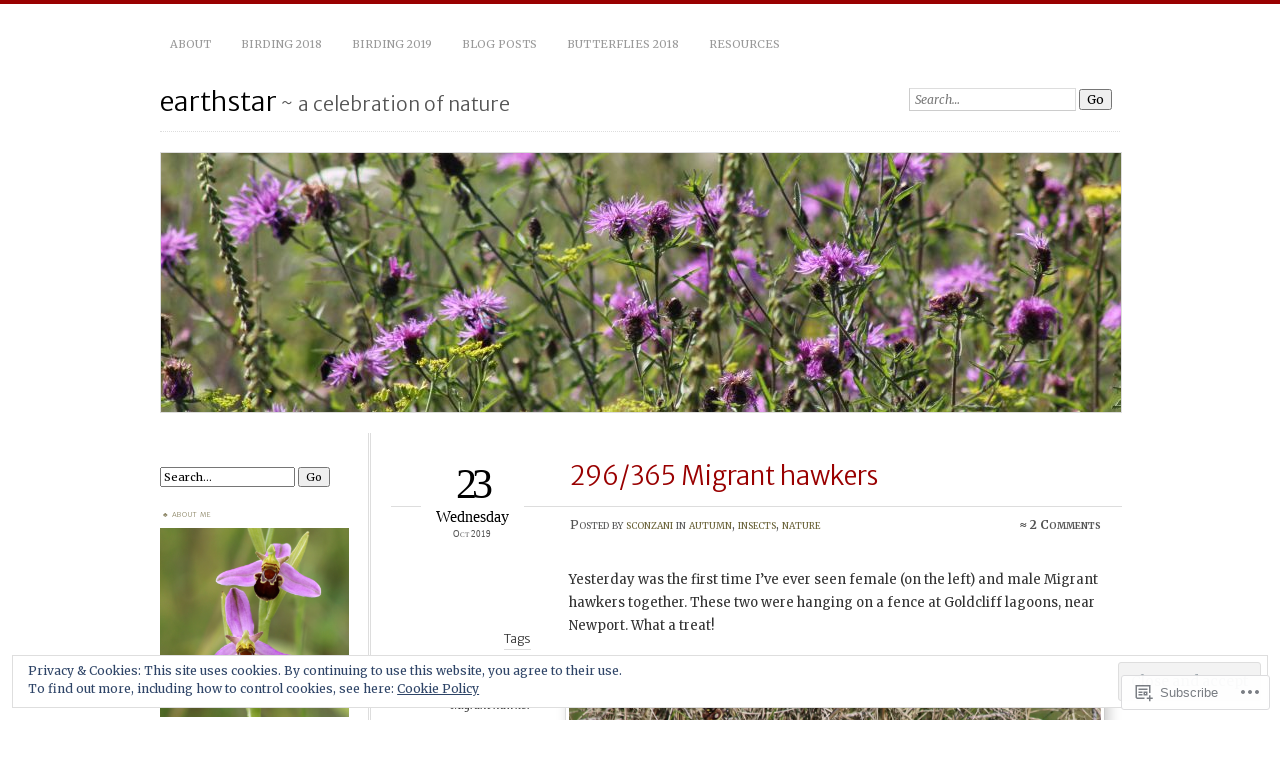

--- FILE ---
content_type: text/html; charset=UTF-8
request_url: https://earthstar.blog/2019/10/23/296-365-migrant-hawkers/
body_size: 30311
content:
<!DOCTYPE html>
<!--[if IE 7]>
<html id="ie7" lang="en">
<![endif]-->
<!--[if IE 8]>
<html id="ie8" lang="en">
<![endif]-->
<!--[if !(IE 7) & !(IE 8)]><!-->
<html lang="en">
<!--<![endif]-->
<head>
<meta charset="UTF-8" />
<meta name="viewport" content="width=device-width" />
<title>296/365 Migrant hawkers | earthstar</title>
<link rel="profile" href="http://gmpg.org/xfn/11" />
<link rel="pingback" href="https://earthstar.blog/xmlrpc.php" />
<!--[if lt IE 9]>
<script src="https://s0.wp.com/wp-content/themes/pub/chateau/js/html5.js?m=1315596887i" type="text/javascript"></script>
<![endif]-->
<script type="text/javascript">
  WebFontConfig = {"google":{"families":["Merriweather+Sans:300:latin,latin-ext","Merriweather:r,i,b,bi:latin,latin-ext"]},"api_url":"https:\/\/fonts-api.wp.com\/css"};
  (function() {
    var wf = document.createElement('script');
    wf.src = '/wp-content/plugins/custom-fonts/js/webfont.js';
    wf.type = 'text/javascript';
    wf.async = 'true';
    var s = document.getElementsByTagName('script')[0];
    s.parentNode.insertBefore(wf, s);
	})();
</script><style id="jetpack-custom-fonts-css">.wf-active #site-title, .wf-active #site-title a{font-size:26.6px;font-family:"Merriweather Sans",sans-serif;font-style:normal;font-weight:300}.wf-active body{font-family:"Merriweather",serif}.wf-active .post-info .post-com-count span{font-family:"Merriweather",serif}.wf-active .post-entry{font-family:"Merriweather",serif}.wf-active #upper-footer-widgets .widget_text, .wf-active #comments h3, .wf-active #error404, .wf-active #more-posts-inner h1, .wf-active #respond h3, .wf-active .more-posts .notice, .wf-active .more-posts .page-title, .wf-active .post-date, .wf-active .post-entry blockquote, .wf-active .post-entry cite, .wf-active .post-entry h3, .wf-active .post-extras strong, .wf-active .post-title h1, .wf-active .post-title h2{font-family:"Merriweather Sans",sans-serif;font-style:normal;font-weight:300}.wf-active #main-title #site-description{font-size:1.61em;font-family:"Merriweather Sans",sans-serif;font-style:normal;font-weight:300}.wf-active .post-title h1{font-size:2.1em;font-style:normal;font-weight:300}.wf-active .entry-format, .wf-active .more-posts h2.entry-format{font-size:1.33em;font-style:normal;font-weight:300}.wf-active .post-date{font-style:normal;font-weight:300}.wf-active .post-date strong{font-size:3.43em;font-weight:300;font-style:normal}.wf-active .post-date em{font-size:1.33em;font-style:normal;font-weight:300}.wf-active .post-date span{font-size:0.77em;font-style:normal;font-weight:300}.wf-active .post-extras strong{font-size:1.12em;font-weight:300;font-style:normal}.wf-active .post-entry h1{font-size:1.4em;font-family:"Merriweather Sans",sans-serif;font-style:normal;font-weight:300}.wf-active .post-entry h2{font-size:1.26em;font-family:"Merriweather Sans",sans-serif;font-style:normal;font-weight:300}.wf-active .post-entry h3{font-size:1.05em;font-family:"Merriweather Sans",sans-serif;font-style:normal;font-weight:300}.wf-active .post-entry h4{font-size:0.56em;font-family:"Merriweather Sans",sans-serif;font-style:normal;font-weight:300}.wf-active .post-entry h5, .wf-active .post-entry h6{font-size:0.56em;font-family:"Merriweather Sans",sans-serif;font-style:normal;font-weight:300}.wf-active .post-entry dt{font-weight:300;font-style:normal}.wf-active .post-entry blockquote{font-style:normal;font-weight:300}.wf-active .post-entry blockquote cite, .wf-active .post-entry blockquote em, .wf-active .post-entry blockquote i{font-style:normal;font-weight:300}.wf-active .post-entry blockquote p{font-size:1.19em;font-style:normal;font-weight:300}.wf-active .post-entry cite{font-size:0.98em;font-style:normal;font-weight:300}.wf-active #more-posts-inner h1{font-size:1.4em;font-weight:300;font-style:normal}.wf-active #comments h3 span{font-size:3.43em;font-style:normal;font-weight:300}.wf-active .sidebar-widget h1{font-size:0.63em;font-family:"Merriweather Sans",sans-serif;font-style:normal;font-weight:300}.wf-active #upper-footer-widgets .widget_text{font-style:normal;font-weight:300}.wf-active #upper-footer-widgets .widget_text h1{font-size:2.38em;font-weight:300;font-style:normal}.wf-active #upper-footer-widgets .widget_text p{font-size:1.26em;font-style:normal;font-weight:300}.wf-active .footer-widget-item h1{font-size:0.63em;font-weight:300;font-family:"Merriweather Sans",sans-serif;font-style:normal}.wf-active #error404 h1{font-size:4.9em;font-weight:300;font-style:normal}.wf-active #error404 p{font-size:1.33em;font-style:normal;font-weight:300}</style>
<meta name='robots' content='max-image-preview:large' />

<!-- Async WordPress.com Remote Login -->
<script id="wpcom_remote_login_js">
var wpcom_remote_login_extra_auth = '';
function wpcom_remote_login_remove_dom_node_id( element_id ) {
	var dom_node = document.getElementById( element_id );
	if ( dom_node ) { dom_node.parentNode.removeChild( dom_node ); }
}
function wpcom_remote_login_remove_dom_node_classes( class_name ) {
	var dom_nodes = document.querySelectorAll( '.' + class_name );
	for ( var i = 0; i < dom_nodes.length; i++ ) {
		dom_nodes[ i ].parentNode.removeChild( dom_nodes[ i ] );
	}
}
function wpcom_remote_login_final_cleanup() {
	wpcom_remote_login_remove_dom_node_classes( "wpcom_remote_login_msg" );
	wpcom_remote_login_remove_dom_node_id( "wpcom_remote_login_key" );
	wpcom_remote_login_remove_dom_node_id( "wpcom_remote_login_validate" );
	wpcom_remote_login_remove_dom_node_id( "wpcom_remote_login_js" );
	wpcom_remote_login_remove_dom_node_id( "wpcom_request_access_iframe" );
	wpcom_remote_login_remove_dom_node_id( "wpcom_request_access_styles" );
}

// Watch for messages back from the remote login
window.addEventListener( "message", function( e ) {
	if ( e.origin === "https://r-login.wordpress.com" ) {
		var data = {};
		try {
			data = JSON.parse( e.data );
		} catch( e ) {
			wpcom_remote_login_final_cleanup();
			return;
		}

		if ( data.msg === 'LOGIN' ) {
			// Clean up the login check iframe
			wpcom_remote_login_remove_dom_node_id( "wpcom_remote_login_key" );

			var id_regex = new RegExp( /^[0-9]+$/ );
			var token_regex = new RegExp( /^.*|.*|.*$/ );
			if (
				token_regex.test( data.token )
				&& id_regex.test( data.wpcomid )
			) {
				// We have everything we need to ask for a login
				var script = document.createElement( "script" );
				script.setAttribute( "id", "wpcom_remote_login_validate" );
				script.src = '/remote-login.php?wpcom_remote_login=validate'
					+ '&wpcomid=' + data.wpcomid
					+ '&token=' + encodeURIComponent( data.token )
					+ '&host=' + window.location.protocol
					+ '//' + window.location.hostname
					+ '&postid=15049'
					+ '&is_singular=1';
				document.body.appendChild( script );
			}

			return;
		}

		// Safari ITP, not logged in, so redirect
		if ( data.msg === 'LOGIN-REDIRECT' ) {
			window.location = 'https://wordpress.com/log-in?redirect_to=' + window.location.href;
			return;
		}

		// Safari ITP, storage access failed, remove the request
		if ( data.msg === 'LOGIN-REMOVE' ) {
			var css_zap = 'html { -webkit-transition: margin-top 1s; transition: margin-top 1s; } /* 9001 */ html { margin-top: 0 !important; } * html body { margin-top: 0 !important; } @media screen and ( max-width: 782px ) { html { margin-top: 0 !important; } * html body { margin-top: 0 !important; } }';
			var style_zap = document.createElement( 'style' );
			style_zap.type = 'text/css';
			style_zap.appendChild( document.createTextNode( css_zap ) );
			document.body.appendChild( style_zap );

			var e = document.getElementById( 'wpcom_request_access_iframe' );
			e.parentNode.removeChild( e );

			document.cookie = 'wordpress_com_login_access=denied; path=/; max-age=31536000';

			return;
		}

		// Safari ITP
		if ( data.msg === 'REQUEST_ACCESS' ) {
			console.log( 'request access: safari' );

			// Check ITP iframe enable/disable knob
			if ( wpcom_remote_login_extra_auth !== 'safari_itp_iframe' ) {
				return;
			}

			// If we are in a "private window" there is no ITP.
			var private_window = false;
			try {
				var opendb = window.openDatabase( null, null, null, null );
			} catch( e ) {
				private_window = true;
			}

			if ( private_window ) {
				console.log( 'private window' );
				return;
			}

			var iframe = document.createElement( 'iframe' );
			iframe.id = 'wpcom_request_access_iframe';
			iframe.setAttribute( 'scrolling', 'no' );
			iframe.setAttribute( 'sandbox', 'allow-storage-access-by-user-activation allow-scripts allow-same-origin allow-top-navigation-by-user-activation' );
			iframe.src = 'https://r-login.wordpress.com/remote-login.php?wpcom_remote_login=request_access&origin=' + encodeURIComponent( data.origin ) + '&wpcomid=' + encodeURIComponent( data.wpcomid );

			var css = 'html { -webkit-transition: margin-top 1s; transition: margin-top 1s; } /* 9001 */ html { margin-top: 46px !important; } * html body { margin-top: 46px !important; } @media screen and ( max-width: 660px ) { html { margin-top: 71px !important; } * html body { margin-top: 71px !important; } #wpcom_request_access_iframe { display: block; height: 71px !important; } } #wpcom_request_access_iframe { border: 0px; height: 46px; position: fixed; top: 0; left: 0; width: 100%; min-width: 100%; z-index: 99999; background: #23282d; } ';

			var style = document.createElement( 'style' );
			style.type = 'text/css';
			style.id = 'wpcom_request_access_styles';
			style.appendChild( document.createTextNode( css ) );
			document.body.appendChild( style );

			document.body.appendChild( iframe );
		}

		if ( data.msg === 'DONE' ) {
			wpcom_remote_login_final_cleanup();
		}
	}
}, false );

// Inject the remote login iframe after the page has had a chance to load
// more critical resources
window.addEventListener( "DOMContentLoaded", function( e ) {
	var iframe = document.createElement( "iframe" );
	iframe.style.display = "none";
	iframe.setAttribute( "scrolling", "no" );
	iframe.setAttribute( "id", "wpcom_remote_login_key" );
	iframe.src = "https://r-login.wordpress.com/remote-login.php"
		+ "?wpcom_remote_login=key"
		+ "&origin=aHR0cHM6Ly9lYXJ0aHN0YXIuYmxvZw%3D%3D"
		+ "&wpcomid=103763485"
		+ "&time=" + Math.floor( Date.now() / 1000 );
	document.body.appendChild( iframe );
}, false );
</script>
<link rel='dns-prefetch' href='//s0.wp.com' />
<link rel='dns-prefetch' href='//wordpress.com' />
<link rel="alternate" type="application/rss+xml" title="earthstar &raquo; Feed" href="https://earthstar.blog/feed/" />
<link rel="alternate" type="application/rss+xml" title="earthstar &raquo; Comments Feed" href="https://earthstar.blog/comments/feed/" />
<link rel="alternate" type="application/rss+xml" title="earthstar &raquo; 296/365 Migrant hawkers Comments Feed" href="https://earthstar.blog/2019/10/23/296-365-migrant-hawkers/feed/" />
	<script type="text/javascript">
		/* <![CDATA[ */
		function addLoadEvent(func) {
			var oldonload = window.onload;
			if (typeof window.onload != 'function') {
				window.onload = func;
			} else {
				window.onload = function () {
					oldonload();
					func();
				}
			}
		}
		/* ]]> */
	</script>
	<link crossorigin='anonymous' rel='stylesheet' id='all-css-0-1' href='/_static/??-eJx9zN0KwjAMhuEbsgZ/5vBAvJbShtE1bYNJKLt7NxEEEQ9fku+Bzi60qlgVijkmm1IV6ClOqAJo67XlhI58B8XC5BUFRBfCfRDZwW9gRmUf8rtBrEJp0WjdPnAzouMm+lX/REoZP+6rtvd7uR3G4XQcr5fzMD8BGYBNRA==&cssminify=yes' type='text/css' media='all' />
<style id='wp-emoji-styles-inline-css'>

	img.wp-smiley, img.emoji {
		display: inline !important;
		border: none !important;
		box-shadow: none !important;
		height: 1em !important;
		width: 1em !important;
		margin: 0 0.07em !important;
		vertical-align: -0.1em !important;
		background: none !important;
		padding: 0 !important;
	}
/*# sourceURL=wp-emoji-styles-inline-css */
</style>
<link crossorigin='anonymous' rel='stylesheet' id='all-css-2-1' href='/wp-content/plugins/gutenberg-core/v22.2.0/build/styles/block-library/style.css?m=1764855221i&cssminify=yes' type='text/css' media='all' />
<style id='wp-block-library-inline-css'>
.has-text-align-justify {
	text-align:justify;
}
.has-text-align-justify{text-align:justify;}

/*# sourceURL=wp-block-library-inline-css */
</style><style id='global-styles-inline-css'>
:root{--wp--preset--aspect-ratio--square: 1;--wp--preset--aspect-ratio--4-3: 4/3;--wp--preset--aspect-ratio--3-4: 3/4;--wp--preset--aspect-ratio--3-2: 3/2;--wp--preset--aspect-ratio--2-3: 2/3;--wp--preset--aspect-ratio--16-9: 16/9;--wp--preset--aspect-ratio--9-16: 9/16;--wp--preset--color--black: #000000;--wp--preset--color--cyan-bluish-gray: #abb8c3;--wp--preset--color--white: #ffffff;--wp--preset--color--pale-pink: #f78da7;--wp--preset--color--vivid-red: #cf2e2e;--wp--preset--color--luminous-vivid-orange: #ff6900;--wp--preset--color--luminous-vivid-amber: #fcb900;--wp--preset--color--light-green-cyan: #7bdcb5;--wp--preset--color--vivid-green-cyan: #00d084;--wp--preset--color--pale-cyan-blue: #8ed1fc;--wp--preset--color--vivid-cyan-blue: #0693e3;--wp--preset--color--vivid-purple: #9b51e0;--wp--preset--gradient--vivid-cyan-blue-to-vivid-purple: linear-gradient(135deg,rgb(6,147,227) 0%,rgb(155,81,224) 100%);--wp--preset--gradient--light-green-cyan-to-vivid-green-cyan: linear-gradient(135deg,rgb(122,220,180) 0%,rgb(0,208,130) 100%);--wp--preset--gradient--luminous-vivid-amber-to-luminous-vivid-orange: linear-gradient(135deg,rgb(252,185,0) 0%,rgb(255,105,0) 100%);--wp--preset--gradient--luminous-vivid-orange-to-vivid-red: linear-gradient(135deg,rgb(255,105,0) 0%,rgb(207,46,46) 100%);--wp--preset--gradient--very-light-gray-to-cyan-bluish-gray: linear-gradient(135deg,rgb(238,238,238) 0%,rgb(169,184,195) 100%);--wp--preset--gradient--cool-to-warm-spectrum: linear-gradient(135deg,rgb(74,234,220) 0%,rgb(151,120,209) 20%,rgb(207,42,186) 40%,rgb(238,44,130) 60%,rgb(251,105,98) 80%,rgb(254,248,76) 100%);--wp--preset--gradient--blush-light-purple: linear-gradient(135deg,rgb(255,206,236) 0%,rgb(152,150,240) 100%);--wp--preset--gradient--blush-bordeaux: linear-gradient(135deg,rgb(254,205,165) 0%,rgb(254,45,45) 50%,rgb(107,0,62) 100%);--wp--preset--gradient--luminous-dusk: linear-gradient(135deg,rgb(255,203,112) 0%,rgb(199,81,192) 50%,rgb(65,88,208) 100%);--wp--preset--gradient--pale-ocean: linear-gradient(135deg,rgb(255,245,203) 0%,rgb(182,227,212) 50%,rgb(51,167,181) 100%);--wp--preset--gradient--electric-grass: linear-gradient(135deg,rgb(202,248,128) 0%,rgb(113,206,126) 100%);--wp--preset--gradient--midnight: linear-gradient(135deg,rgb(2,3,129) 0%,rgb(40,116,252) 100%);--wp--preset--font-size--small: 13px;--wp--preset--font-size--medium: 20px;--wp--preset--font-size--large: 36px;--wp--preset--font-size--x-large: 42px;--wp--preset--font-family--albert-sans: 'Albert Sans', sans-serif;--wp--preset--font-family--alegreya: Alegreya, serif;--wp--preset--font-family--arvo: Arvo, serif;--wp--preset--font-family--bodoni-moda: 'Bodoni Moda', serif;--wp--preset--font-family--bricolage-grotesque: 'Bricolage Grotesque', sans-serif;--wp--preset--font-family--cabin: Cabin, sans-serif;--wp--preset--font-family--chivo: Chivo, sans-serif;--wp--preset--font-family--commissioner: Commissioner, sans-serif;--wp--preset--font-family--cormorant: Cormorant, serif;--wp--preset--font-family--courier-prime: 'Courier Prime', monospace;--wp--preset--font-family--crimson-pro: 'Crimson Pro', serif;--wp--preset--font-family--dm-mono: 'DM Mono', monospace;--wp--preset--font-family--dm-sans: 'DM Sans', sans-serif;--wp--preset--font-family--dm-serif-display: 'DM Serif Display', serif;--wp--preset--font-family--domine: Domine, serif;--wp--preset--font-family--eb-garamond: 'EB Garamond', serif;--wp--preset--font-family--epilogue: Epilogue, sans-serif;--wp--preset--font-family--fahkwang: Fahkwang, sans-serif;--wp--preset--font-family--figtree: Figtree, sans-serif;--wp--preset--font-family--fira-sans: 'Fira Sans', sans-serif;--wp--preset--font-family--fjalla-one: 'Fjalla One', sans-serif;--wp--preset--font-family--fraunces: Fraunces, serif;--wp--preset--font-family--gabarito: Gabarito, system-ui;--wp--preset--font-family--ibm-plex-mono: 'IBM Plex Mono', monospace;--wp--preset--font-family--ibm-plex-sans: 'IBM Plex Sans', sans-serif;--wp--preset--font-family--ibarra-real-nova: 'Ibarra Real Nova', serif;--wp--preset--font-family--instrument-serif: 'Instrument Serif', serif;--wp--preset--font-family--inter: Inter, sans-serif;--wp--preset--font-family--josefin-sans: 'Josefin Sans', sans-serif;--wp--preset--font-family--jost: Jost, sans-serif;--wp--preset--font-family--libre-baskerville: 'Libre Baskerville', serif;--wp--preset--font-family--libre-franklin: 'Libre Franklin', sans-serif;--wp--preset--font-family--literata: Literata, serif;--wp--preset--font-family--lora: Lora, serif;--wp--preset--font-family--merriweather: Merriweather, serif;--wp--preset--font-family--montserrat: Montserrat, sans-serif;--wp--preset--font-family--newsreader: Newsreader, serif;--wp--preset--font-family--noto-sans-mono: 'Noto Sans Mono', sans-serif;--wp--preset--font-family--nunito: Nunito, sans-serif;--wp--preset--font-family--open-sans: 'Open Sans', sans-serif;--wp--preset--font-family--overpass: Overpass, sans-serif;--wp--preset--font-family--pt-serif: 'PT Serif', serif;--wp--preset--font-family--petrona: Petrona, serif;--wp--preset--font-family--piazzolla: Piazzolla, serif;--wp--preset--font-family--playfair-display: 'Playfair Display', serif;--wp--preset--font-family--plus-jakarta-sans: 'Plus Jakarta Sans', sans-serif;--wp--preset--font-family--poppins: Poppins, sans-serif;--wp--preset--font-family--raleway: Raleway, sans-serif;--wp--preset--font-family--roboto: Roboto, sans-serif;--wp--preset--font-family--roboto-slab: 'Roboto Slab', serif;--wp--preset--font-family--rubik: Rubik, sans-serif;--wp--preset--font-family--rufina: Rufina, serif;--wp--preset--font-family--sora: Sora, sans-serif;--wp--preset--font-family--source-sans-3: 'Source Sans 3', sans-serif;--wp--preset--font-family--source-serif-4: 'Source Serif 4', serif;--wp--preset--font-family--space-mono: 'Space Mono', monospace;--wp--preset--font-family--syne: Syne, sans-serif;--wp--preset--font-family--texturina: Texturina, serif;--wp--preset--font-family--urbanist: Urbanist, sans-serif;--wp--preset--font-family--work-sans: 'Work Sans', sans-serif;--wp--preset--spacing--20: 0.44rem;--wp--preset--spacing--30: 0.67rem;--wp--preset--spacing--40: 1rem;--wp--preset--spacing--50: 1.5rem;--wp--preset--spacing--60: 2.25rem;--wp--preset--spacing--70: 3.38rem;--wp--preset--spacing--80: 5.06rem;--wp--preset--shadow--natural: 6px 6px 9px rgba(0, 0, 0, 0.2);--wp--preset--shadow--deep: 12px 12px 50px rgba(0, 0, 0, 0.4);--wp--preset--shadow--sharp: 6px 6px 0px rgba(0, 0, 0, 0.2);--wp--preset--shadow--outlined: 6px 6px 0px -3px rgb(255, 255, 255), 6px 6px rgb(0, 0, 0);--wp--preset--shadow--crisp: 6px 6px 0px rgb(0, 0, 0);}:where(.is-layout-flex){gap: 0.5em;}:where(.is-layout-grid){gap: 0.5em;}body .is-layout-flex{display: flex;}.is-layout-flex{flex-wrap: wrap;align-items: center;}.is-layout-flex > :is(*, div){margin: 0;}body .is-layout-grid{display: grid;}.is-layout-grid > :is(*, div){margin: 0;}:where(.wp-block-columns.is-layout-flex){gap: 2em;}:where(.wp-block-columns.is-layout-grid){gap: 2em;}:where(.wp-block-post-template.is-layout-flex){gap: 1.25em;}:where(.wp-block-post-template.is-layout-grid){gap: 1.25em;}.has-black-color{color: var(--wp--preset--color--black) !important;}.has-cyan-bluish-gray-color{color: var(--wp--preset--color--cyan-bluish-gray) !important;}.has-white-color{color: var(--wp--preset--color--white) !important;}.has-pale-pink-color{color: var(--wp--preset--color--pale-pink) !important;}.has-vivid-red-color{color: var(--wp--preset--color--vivid-red) !important;}.has-luminous-vivid-orange-color{color: var(--wp--preset--color--luminous-vivid-orange) !important;}.has-luminous-vivid-amber-color{color: var(--wp--preset--color--luminous-vivid-amber) !important;}.has-light-green-cyan-color{color: var(--wp--preset--color--light-green-cyan) !important;}.has-vivid-green-cyan-color{color: var(--wp--preset--color--vivid-green-cyan) !important;}.has-pale-cyan-blue-color{color: var(--wp--preset--color--pale-cyan-blue) !important;}.has-vivid-cyan-blue-color{color: var(--wp--preset--color--vivid-cyan-blue) !important;}.has-vivid-purple-color{color: var(--wp--preset--color--vivid-purple) !important;}.has-black-background-color{background-color: var(--wp--preset--color--black) !important;}.has-cyan-bluish-gray-background-color{background-color: var(--wp--preset--color--cyan-bluish-gray) !important;}.has-white-background-color{background-color: var(--wp--preset--color--white) !important;}.has-pale-pink-background-color{background-color: var(--wp--preset--color--pale-pink) !important;}.has-vivid-red-background-color{background-color: var(--wp--preset--color--vivid-red) !important;}.has-luminous-vivid-orange-background-color{background-color: var(--wp--preset--color--luminous-vivid-orange) !important;}.has-luminous-vivid-amber-background-color{background-color: var(--wp--preset--color--luminous-vivid-amber) !important;}.has-light-green-cyan-background-color{background-color: var(--wp--preset--color--light-green-cyan) !important;}.has-vivid-green-cyan-background-color{background-color: var(--wp--preset--color--vivid-green-cyan) !important;}.has-pale-cyan-blue-background-color{background-color: var(--wp--preset--color--pale-cyan-blue) !important;}.has-vivid-cyan-blue-background-color{background-color: var(--wp--preset--color--vivid-cyan-blue) !important;}.has-vivid-purple-background-color{background-color: var(--wp--preset--color--vivid-purple) !important;}.has-black-border-color{border-color: var(--wp--preset--color--black) !important;}.has-cyan-bluish-gray-border-color{border-color: var(--wp--preset--color--cyan-bluish-gray) !important;}.has-white-border-color{border-color: var(--wp--preset--color--white) !important;}.has-pale-pink-border-color{border-color: var(--wp--preset--color--pale-pink) !important;}.has-vivid-red-border-color{border-color: var(--wp--preset--color--vivid-red) !important;}.has-luminous-vivid-orange-border-color{border-color: var(--wp--preset--color--luminous-vivid-orange) !important;}.has-luminous-vivid-amber-border-color{border-color: var(--wp--preset--color--luminous-vivid-amber) !important;}.has-light-green-cyan-border-color{border-color: var(--wp--preset--color--light-green-cyan) !important;}.has-vivid-green-cyan-border-color{border-color: var(--wp--preset--color--vivid-green-cyan) !important;}.has-pale-cyan-blue-border-color{border-color: var(--wp--preset--color--pale-cyan-blue) !important;}.has-vivid-cyan-blue-border-color{border-color: var(--wp--preset--color--vivid-cyan-blue) !important;}.has-vivid-purple-border-color{border-color: var(--wp--preset--color--vivid-purple) !important;}.has-vivid-cyan-blue-to-vivid-purple-gradient-background{background: var(--wp--preset--gradient--vivid-cyan-blue-to-vivid-purple) !important;}.has-light-green-cyan-to-vivid-green-cyan-gradient-background{background: var(--wp--preset--gradient--light-green-cyan-to-vivid-green-cyan) !important;}.has-luminous-vivid-amber-to-luminous-vivid-orange-gradient-background{background: var(--wp--preset--gradient--luminous-vivid-amber-to-luminous-vivid-orange) !important;}.has-luminous-vivid-orange-to-vivid-red-gradient-background{background: var(--wp--preset--gradient--luminous-vivid-orange-to-vivid-red) !important;}.has-very-light-gray-to-cyan-bluish-gray-gradient-background{background: var(--wp--preset--gradient--very-light-gray-to-cyan-bluish-gray) !important;}.has-cool-to-warm-spectrum-gradient-background{background: var(--wp--preset--gradient--cool-to-warm-spectrum) !important;}.has-blush-light-purple-gradient-background{background: var(--wp--preset--gradient--blush-light-purple) !important;}.has-blush-bordeaux-gradient-background{background: var(--wp--preset--gradient--blush-bordeaux) !important;}.has-luminous-dusk-gradient-background{background: var(--wp--preset--gradient--luminous-dusk) !important;}.has-pale-ocean-gradient-background{background: var(--wp--preset--gradient--pale-ocean) !important;}.has-electric-grass-gradient-background{background: var(--wp--preset--gradient--electric-grass) !important;}.has-midnight-gradient-background{background: var(--wp--preset--gradient--midnight) !important;}.has-small-font-size{font-size: var(--wp--preset--font-size--small) !important;}.has-medium-font-size{font-size: var(--wp--preset--font-size--medium) !important;}.has-large-font-size{font-size: var(--wp--preset--font-size--large) !important;}.has-x-large-font-size{font-size: var(--wp--preset--font-size--x-large) !important;}.has-albert-sans-font-family{font-family: var(--wp--preset--font-family--albert-sans) !important;}.has-alegreya-font-family{font-family: var(--wp--preset--font-family--alegreya) !important;}.has-arvo-font-family{font-family: var(--wp--preset--font-family--arvo) !important;}.has-bodoni-moda-font-family{font-family: var(--wp--preset--font-family--bodoni-moda) !important;}.has-bricolage-grotesque-font-family{font-family: var(--wp--preset--font-family--bricolage-grotesque) !important;}.has-cabin-font-family{font-family: var(--wp--preset--font-family--cabin) !important;}.has-chivo-font-family{font-family: var(--wp--preset--font-family--chivo) !important;}.has-commissioner-font-family{font-family: var(--wp--preset--font-family--commissioner) !important;}.has-cormorant-font-family{font-family: var(--wp--preset--font-family--cormorant) !important;}.has-courier-prime-font-family{font-family: var(--wp--preset--font-family--courier-prime) !important;}.has-crimson-pro-font-family{font-family: var(--wp--preset--font-family--crimson-pro) !important;}.has-dm-mono-font-family{font-family: var(--wp--preset--font-family--dm-mono) !important;}.has-dm-sans-font-family{font-family: var(--wp--preset--font-family--dm-sans) !important;}.has-dm-serif-display-font-family{font-family: var(--wp--preset--font-family--dm-serif-display) !important;}.has-domine-font-family{font-family: var(--wp--preset--font-family--domine) !important;}.has-eb-garamond-font-family{font-family: var(--wp--preset--font-family--eb-garamond) !important;}.has-epilogue-font-family{font-family: var(--wp--preset--font-family--epilogue) !important;}.has-fahkwang-font-family{font-family: var(--wp--preset--font-family--fahkwang) !important;}.has-figtree-font-family{font-family: var(--wp--preset--font-family--figtree) !important;}.has-fira-sans-font-family{font-family: var(--wp--preset--font-family--fira-sans) !important;}.has-fjalla-one-font-family{font-family: var(--wp--preset--font-family--fjalla-one) !important;}.has-fraunces-font-family{font-family: var(--wp--preset--font-family--fraunces) !important;}.has-gabarito-font-family{font-family: var(--wp--preset--font-family--gabarito) !important;}.has-ibm-plex-mono-font-family{font-family: var(--wp--preset--font-family--ibm-plex-mono) !important;}.has-ibm-plex-sans-font-family{font-family: var(--wp--preset--font-family--ibm-plex-sans) !important;}.has-ibarra-real-nova-font-family{font-family: var(--wp--preset--font-family--ibarra-real-nova) !important;}.has-instrument-serif-font-family{font-family: var(--wp--preset--font-family--instrument-serif) !important;}.has-inter-font-family{font-family: var(--wp--preset--font-family--inter) !important;}.has-josefin-sans-font-family{font-family: var(--wp--preset--font-family--josefin-sans) !important;}.has-jost-font-family{font-family: var(--wp--preset--font-family--jost) !important;}.has-libre-baskerville-font-family{font-family: var(--wp--preset--font-family--libre-baskerville) !important;}.has-libre-franklin-font-family{font-family: var(--wp--preset--font-family--libre-franklin) !important;}.has-literata-font-family{font-family: var(--wp--preset--font-family--literata) !important;}.has-lora-font-family{font-family: var(--wp--preset--font-family--lora) !important;}.has-merriweather-font-family{font-family: var(--wp--preset--font-family--merriweather) !important;}.has-montserrat-font-family{font-family: var(--wp--preset--font-family--montserrat) !important;}.has-newsreader-font-family{font-family: var(--wp--preset--font-family--newsreader) !important;}.has-noto-sans-mono-font-family{font-family: var(--wp--preset--font-family--noto-sans-mono) !important;}.has-nunito-font-family{font-family: var(--wp--preset--font-family--nunito) !important;}.has-open-sans-font-family{font-family: var(--wp--preset--font-family--open-sans) !important;}.has-overpass-font-family{font-family: var(--wp--preset--font-family--overpass) !important;}.has-pt-serif-font-family{font-family: var(--wp--preset--font-family--pt-serif) !important;}.has-petrona-font-family{font-family: var(--wp--preset--font-family--petrona) !important;}.has-piazzolla-font-family{font-family: var(--wp--preset--font-family--piazzolla) !important;}.has-playfair-display-font-family{font-family: var(--wp--preset--font-family--playfair-display) !important;}.has-plus-jakarta-sans-font-family{font-family: var(--wp--preset--font-family--plus-jakarta-sans) !important;}.has-poppins-font-family{font-family: var(--wp--preset--font-family--poppins) !important;}.has-raleway-font-family{font-family: var(--wp--preset--font-family--raleway) !important;}.has-roboto-font-family{font-family: var(--wp--preset--font-family--roboto) !important;}.has-roboto-slab-font-family{font-family: var(--wp--preset--font-family--roboto-slab) !important;}.has-rubik-font-family{font-family: var(--wp--preset--font-family--rubik) !important;}.has-rufina-font-family{font-family: var(--wp--preset--font-family--rufina) !important;}.has-sora-font-family{font-family: var(--wp--preset--font-family--sora) !important;}.has-source-sans-3-font-family{font-family: var(--wp--preset--font-family--source-sans-3) !important;}.has-source-serif-4-font-family{font-family: var(--wp--preset--font-family--source-serif-4) !important;}.has-space-mono-font-family{font-family: var(--wp--preset--font-family--space-mono) !important;}.has-syne-font-family{font-family: var(--wp--preset--font-family--syne) !important;}.has-texturina-font-family{font-family: var(--wp--preset--font-family--texturina) !important;}.has-urbanist-font-family{font-family: var(--wp--preset--font-family--urbanist) !important;}.has-work-sans-font-family{font-family: var(--wp--preset--font-family--work-sans) !important;}
/*# sourceURL=global-styles-inline-css */
</style>

<style id='classic-theme-styles-inline-css'>
/*! This file is auto-generated */
.wp-block-button__link{color:#fff;background-color:#32373c;border-radius:9999px;box-shadow:none;text-decoration:none;padding:calc(.667em + 2px) calc(1.333em + 2px);font-size:1.125em}.wp-block-file__button{background:#32373c;color:#fff;text-decoration:none}
/*# sourceURL=/wp-includes/css/classic-themes.min.css */
</style>
<link crossorigin='anonymous' rel='stylesheet' id='all-css-4-1' href='/_static/??-eJyNj+uqAjEMhF/IGLyg+EN8lm6NNcfe2KSob290UREPi3/KJMzXmeC5gi9ZKSumBjW2wFnQl55sn6pTNEeiPTuKlMw29SIT/B878z6QGi5PDUqXcaRaDHRd7UkE7E3cEujRsmSMM+reBiKfaAj82AwoYy7KRstLfP05RGFtHfqjU3INRa+RfjFy9oMZHmeM9e2piyWYDI+y73EMClQgFu+US/4Y4BAd93d0l7az9XK22iwW89XfDVVBrdU=&cssminify=yes' type='text/css' media='all' />
<link crossorigin='anonymous' rel='stylesheet' id='print-css-5-1' href='/wp-content/mu-plugins/global-print/global-print.css?m=1465851035i&cssminify=yes' type='text/css' media='print' />
<style id='jetpack-global-styles-frontend-style-inline-css'>
:root { --font-headings: unset; --font-base: unset; --font-headings-default: -apple-system,BlinkMacSystemFont,"Segoe UI",Roboto,Oxygen-Sans,Ubuntu,Cantarell,"Helvetica Neue",sans-serif; --font-base-default: -apple-system,BlinkMacSystemFont,"Segoe UI",Roboto,Oxygen-Sans,Ubuntu,Cantarell,"Helvetica Neue",sans-serif;}
/*# sourceURL=jetpack-global-styles-frontend-style-inline-css */
</style>
<link crossorigin='anonymous' rel='stylesheet' id='all-css-8-1' href='/_static/??/wp-content/themes/h4/global.css,/wp-content/mu-plugins/widgets/css/widget-grid-and-list.css?m=1459448823j&cssminify=yes' type='text/css' media='all' />
<script type="text/javascript" id="jetpack_related-posts-js-extra">
/* <![CDATA[ */
var related_posts_js_options = {"post_heading":"h4"};
//# sourceURL=jetpack_related-posts-js-extra
/* ]]> */
</script>
<script type="text/javascript" id="wpcom-actionbar-placeholder-js-extra">
/* <![CDATA[ */
var actionbardata = {"siteID":"103763485","postID":"15049","siteURL":"https://earthstar.blog","xhrURL":"https://earthstar.blog/wp-admin/admin-ajax.php","nonce":"a341b530e9","isLoggedIn":"","statusMessage":"","subsEmailDefault":"instantly","proxyScriptUrl":"https://s0.wp.com/wp-content/js/wpcom-proxy-request.js?m=1513050504i&amp;ver=20211021","shortlink":"https://wp.me/p71nCB-3UJ","i18n":{"followedText":"New posts from this site will now appear in your \u003Ca href=\"https://wordpress.com/reader\"\u003EReader\u003C/a\u003E","foldBar":"Collapse this bar","unfoldBar":"Expand this bar","shortLinkCopied":"Shortlink copied to clipboard."}};
//# sourceURL=wpcom-actionbar-placeholder-js-extra
/* ]]> */
</script>
<script type="text/javascript" id="jetpack-mu-wpcom-settings-js-before">
/* <![CDATA[ */
var JETPACK_MU_WPCOM_SETTINGS = {"assetsUrl":"https://s0.wp.com/wp-content/mu-plugins/jetpack-mu-wpcom-plugin/sun/jetpack_vendor/automattic/jetpack-mu-wpcom/src/build/"};
//# sourceURL=jetpack-mu-wpcom-settings-js-before
/* ]]> */
</script>
<script crossorigin='anonymous' type='text/javascript'  src='/_static/??-eJxdjd0KAiEQhV+o2clg2b2JHiVcFdF0HBxt6+3bhYjq6vBx/nBlMIWao4a5A6fuAwlG11ib25tROuE1kMGlh2SxuqSbs8BFmvzSkAMNUQ74tRu3TGrAtTye/96Siv+8rqVabQVM0iJO9qLJjPfTLkCFwFuu28Qln9U0jkelpnmOL35BR9g='></script>
<script type="text/javascript" id="rlt-proxy-js-after">
/* <![CDATA[ */
	rltInitialize( {"token":null,"iframeOrigins":["https:\/\/widgets.wp.com"]} );
//# sourceURL=rlt-proxy-js-after
/* ]]> */
</script>
<link rel="EditURI" type="application/rsd+xml" title="RSD" href="https://earthstarblog.wordpress.com/xmlrpc.php?rsd" />
<meta name="generator" content="WordPress.com" />
<link rel="canonical" href="https://earthstar.blog/2019/10/23/296-365-migrant-hawkers/" />
<link rel='shortlink' href='https://wp.me/p71nCB-3UJ' />
<link rel="alternate" type="application/json+oembed" href="https://public-api.wordpress.com/oembed/?format=json&amp;url=https%3A%2F%2Fearthstar.blog%2F2019%2F10%2F23%2F296-365-migrant-hawkers%2F&amp;for=wpcom-auto-discovery" /><link rel="alternate" type="application/xml+oembed" href="https://public-api.wordpress.com/oembed/?format=xml&amp;url=https%3A%2F%2Fearthstar.blog%2F2019%2F10%2F23%2F296-365-migrant-hawkers%2F&amp;for=wpcom-auto-discovery" />
<!-- Jetpack Open Graph Tags -->
<meta property="og:type" content="article" />
<meta property="og:title" content="296/365 Migrant hawkers" />
<meta property="og:url" content="https://earthstar.blog/2019/10/23/296-365-migrant-hawkers/" />
<meta property="og:description" content="Yesterday was the first time I’ve ever seen female (on the left) and male Migrant hawkers together. These two were hanging on a fence at Goldcliff lagoons, near Newport. What a treat!" />
<meta property="article:published_time" content="2019-10-23T16:00:23+00:00" />
<meta property="article:modified_time" content="2019-10-22T19:11:13+00:00" />
<meta property="og:site_name" content="earthstar" />
<meta property="og:image" content="https://earthstar.blog/wp-content/uploads/2019/10/191023-migrant-hawkers.jpg" />
<meta property="og:image:secure_url" content="https://earthstar.blog/wp-content/uploads/2019/10/191023-migrant-hawkers.jpg" />
<meta property="og:image:width" content="3352" />
<meta property="og:image:height" content="2235" />
<meta property="og:image:alt" content="191023 migrant hawkers" />
<meta property="og:locale" content="en_US" />
<meta property="article:publisher" content="https://www.facebook.com/WordPresscom" />
<meta name="twitter:creator" content="@sconzani" />
<meta name="twitter:site" content="@sconzani" />
<meta name="twitter:text:title" content="296/365 Migrant hawkers" />
<meta name="twitter:image" content="https://earthstar.blog/wp-content/uploads/2019/10/191023-migrant-hawkers.jpg?w=640" />
<meta name="twitter:image:alt" content="191023 migrant hawkers" />
<meta name="twitter:card" content="summary_large_image" />

<!-- End Jetpack Open Graph Tags -->
<link rel="shortcut icon" type="image/x-icon" href="https://s0.wp.com/i/favicon.ico?m=1713425267i" sizes="16x16 24x24 32x32 48x48" />
<link rel="icon" type="image/x-icon" href="https://s0.wp.com/i/favicon.ico?m=1713425267i" sizes="16x16 24x24 32x32 48x48" />
<link rel="apple-touch-icon" href="https://s0.wp.com/i/webclip.png?m=1713868326i" />
<link rel='openid.server' href='https://earthstar.blog/?openidserver=1' />
<link rel='openid.delegate' href='https://earthstar.blog/' />
<link rel="search" type="application/opensearchdescription+xml" href="https://earthstar.blog/osd.xml" title="earthstar" />
<link rel="search" type="application/opensearchdescription+xml" href="https://s1.wp.com/opensearch.xml" title="WordPress.com" />
		<style type="text/css">
			.recentcomments a {
				display: inline !important;
				padding: 0 !important;
				margin: 0 !important;
			}

			table.recentcommentsavatartop img.avatar, table.recentcommentsavatarend img.avatar {
				border: 0px;
				margin: 0;
			}

			table.recentcommentsavatartop a, table.recentcommentsavatarend a {
				border: 0px !important;
				background-color: transparent !important;
			}

			td.recentcommentsavatarend, td.recentcommentsavatartop {
				padding: 0px 0px 1px 0px;
				margin: 0px;
			}

			td.recentcommentstextend {
				border: none !important;
				padding: 0px 0px 2px 10px;
			}

			.rtl td.recentcommentstextend {
				padding: 0px 10px 2px 0px;
			}

			td.recentcommentstexttop {
				border: none;
				padding: 0px 0px 0px 10px;
			}

			.rtl td.recentcommentstexttop {
				padding: 0px 10px 0px 0px;
			}
		</style>
		<meta name="description" content="Yesterday was the first time I’ve ever seen female (on the left) and male Migrant hawkers together. These two were hanging on a fence at Goldcliff lagoons, near Newport. What a treat!" />
		<script type="text/javascript">

			window.doNotSellCallback = function() {

				var linkElements = [
					'a[href="https://wordpress.com/?ref=footer_blog"]',
					'a[href="https://wordpress.com/?ref=footer_website"]',
					'a[href="https://wordpress.com/?ref=vertical_footer"]',
					'a[href^="https://wordpress.com/?ref=footer_segment_"]',
				].join(',');

				var dnsLink = document.createElement( 'a' );
				dnsLink.href = 'https://wordpress.com/advertising-program-optout/';
				dnsLink.classList.add( 'do-not-sell-link' );
				dnsLink.rel = 'nofollow';
				dnsLink.style.marginLeft = '0.5em';
				dnsLink.textContent = 'Do Not Sell or Share My Personal Information';

				var creditLinks = document.querySelectorAll( linkElements );

				if ( 0 === creditLinks.length ) {
					return false;
				}

				Array.prototype.forEach.call( creditLinks, function( el ) {
					el.insertAdjacentElement( 'afterend', dnsLink );
				});

				return true;
			};

		</script>
		<script type="text/javascript">
	window.google_analytics_uacct = "UA-52447-2";
</script>

<script type="text/javascript">
	var _gaq = _gaq || [];
	_gaq.push(['_setAccount', 'UA-52447-2']);
	_gaq.push(['_gat._anonymizeIp']);
	_gaq.push(['_setDomainName', 'none']);
	_gaq.push(['_setAllowLinker', true]);
	_gaq.push(['_initData']);
	_gaq.push(['_trackPageview']);

	(function() {
		var ga = document.createElement('script'); ga.type = 'text/javascript'; ga.async = true;
		ga.src = ('https:' == document.location.protocol ? 'https://ssl' : 'http://www') + '.google-analytics.com/ga.js';
		(document.getElementsByTagName('head')[0] || document.getElementsByTagName('body')[0]).appendChild(ga);
	})();
</script>
<link crossorigin='anonymous' rel='stylesheet' id='all-css-0-3' href='/_static/??-eJydzMsKAjEMheEXsgYv4+BCfBSJmVg6k6alaaevL4K6Fpfn5/BBz46SVtYKsbkszQc1mLlmpOW9wZrCLSjBXRItBtZD5rIlsw38DMQ0NWEDwpKasXw/n/Cn18PkuRr4gitWLC6X9AjCL+4aL7txOOzH8+k4zE8XPlkU&cssminify=yes' type='text/css' media='all' />
<link rel='stylesheet' id='gravatar-card-services-css' href='https://secure.gravatar.com/css/services.css?ver=202603924dcd77a86c6f1d3698ec27fc5da92b28585ddad3ee636c0397cf312193b2a1' media='all' />
<link crossorigin='anonymous' rel='stylesheet' id='all-css-2-3' href='/wp-content/mu-plugins/jetpack-plugin/sun/_inc/build/subscriptions/subscriptions.min.css?m=1753981412i&cssminify=yes' type='text/css' media='all' />
</head>

<body class="wp-singular post-template-default single single-post postid-15049 single-format-standard wp-theme-pubchateau customizer-styles-applied two-column sidebar-content jetpack-reblog-enabled">
<div id="page" class="hfeed">
		<div id="page-inner">
		<header id="branding" role="banner">
			<nav id="menu" role="navigation">
				<ul class="menu clear-fix">
<li class="page_item page-item-1"><a href="https://earthstar.blog/about/">ABOUT</a></li>
<li class="page_item page-item-9368"><a href="https://earthstar.blog/birding-2018/">BIRDING 2018</a></li>
<li class="page_item page-item-12898"><a href="https://earthstar.blog/birding-2019/">Birding 2019</a></li>
<li class="page_item page-item-12923 current_page_parent"><a href="https://earthstar.blog/blog-posts/">BLOG POSTS</a></li>
<li class="page_item page-item-11611"><a href="https://earthstar.blog/butterflies-2018/">Butterflies 2018</a></li>
<li class="page_item page-item-468"><a href="https://earthstar.blog/resources/">Resources</a></li>
</ul>
			</nav><!-- end #menu -->

			<div id="main-title">
				<hgroup>
					<h1 id="site-title"><a href="https://earthstar.blog/" title="earthstar" rel="home">earthstar</a></h1>
												<h2 id="site-description">~ a celebration of nature</h2>
									</hgroup>
			</div><!-- end #main-title -->

							<div id="search">
					
<form method="get" action="https://earthstar.blog//" >
	<div>
		<label for="s" class="assistive-text">Search:</label>
		<input type="text" value="Search&hellip;" name="s" id="s" onfocus="this.value=''" />
		<input type="submit" name="search" value="Go" />
	</div>
</form>
				</div><!-- end #search -->
			
			<div id="main-image">
							<a href="https://earthstar.blog/">
													<img src="https://earthstar.blog/wp-content/uploads/2025/12/cropped-knapweed-common-2.jpg" width="960" height="259" alt="earthstar" title="earthstar" />
									</a>
						</div><!-- end #main-image -->
		</header><!-- #branding -->
		<div id="main" class="clear-fix">

	<div id="primary">
		<div id="content" class="clear-fix">

		
			<article id="post-15049" class="post-15049 post type-post status-publish format-standard hentry category-autumn category-insects category-nature tag-british-dragonflies tag-dragonflies tag-dragonfly tag-migrant-hawker">
	<header class="post-title">
				<h1>296/365 Migrant hawkers</h1>			<a href="https://earthstar.blog/2019/10/23/296-365-migrant-hawkers/" class="post-permalink">		<p class="post-date">
			<strong>23</strong>
			<em>Wednesday</em>
			<span>Oct 2019</span>
		</p>
	</a>
	<div class="post-info clear-fix">
		<p>
			Posted <span class="by-author"> by <span class="author vcard"><a class="url fn n" href="https://earthstar.blog/author/sconzani/" title="View all posts by sconzani" rel="author">sconzani</a></span></span> in <a href="https://earthstar.blog/category/autumn/" rel="category tag">autumn</a>, <a href="https://earthstar.blog/category/insects/" rel="category tag">insects</a>, <a href="https://earthstar.blog/category/nature/" rel="category tag">nature</a>		</p>
		<p class="post-com-count">
			<strong>&asymp; <a href="https://earthstar.blog/2019/10/23/296-365-migrant-hawkers/#comments">2 Comments</a></strong>
		</p>
	</div><!-- end .post-info -->
	</header><!-- end .post-title -->

	<div class="post-content clear-fix">
			<div class="post-extras">
				<p><strong>Tags</strong></p><p><a href="https://earthstar.blog/tag/british-dragonflies/" rel="tag">British dragonflies</a>, <a href="https://earthstar.blog/tag/dragonflies/" rel="tag">dragonflies</a>, <a href="https://earthstar.blog/tag/dragonfly/" rel="tag">dragonfly</a>, <a href="https://earthstar.blog/tag/migrant-hawker/" rel="tag">Migrant hawker</a></p>	</div><!-- end .post-extras -->

		<div class="post-entry">
			<p>Yesterday was the first time I’ve ever seen female (on the left) and male Migrant hawkers together. These two were hanging on a fence at Goldcliff lagoons, near Newport. What a treat!</p>
<p><img data-attachment-id="15051" data-permalink="https://earthstar.blog/2019/10/23/296-365-migrant-hawkers/191023-migrant-hawkers/" data-orig-file="https://earthstar.blog/wp-content/uploads/2019/10/191023-migrant-hawkers.jpg" data-orig-size="3352,2235" data-comments-opened="1" data-image-meta="{&quot;aperture&quot;:&quot;5.6&quot;,&quot;credit&quot;:&quot;&quot;,&quot;camera&quot;:&quot;Canon EOS 100D&quot;,&quot;caption&quot;:&quot;&quot;,&quot;created_timestamp&quot;:&quot;1571748897&quot;,&quot;copyright&quot;:&quot;&quot;,&quot;focal_length&quot;:&quot;240&quot;,&quot;iso&quot;:&quot;100&quot;,&quot;shutter_speed&quot;:&quot;0.0015625&quot;,&quot;title&quot;:&quot;&quot;,&quot;orientation&quot;:&quot;1&quot;}" data-image-title="191023 migrant hawkers" data-image-description="" data-image-caption="" data-medium-file="https://earthstar.blog/wp-content/uploads/2019/10/191023-migrant-hawkers.jpg?w=300" data-large-file="https://earthstar.blog/wp-content/uploads/2019/10/191023-migrant-hawkers.jpg?w=529" class="alignnone size-full wp-image-15051" src="https://earthstar.blog/wp-content/uploads/2019/10/191023-migrant-hawkers.jpg?w=529" alt="191023 migrant hawkers"   srcset="https://earthstar.blog/wp-content/uploads/2019/10/191023-migrant-hawkers.jpg 3352w, https://earthstar.blog/wp-content/uploads/2019/10/191023-migrant-hawkers.jpg?w=150&amp;h=100 150w, https://earthstar.blog/wp-content/uploads/2019/10/191023-migrant-hawkers.jpg?w=300&amp;h=200 300w, https://earthstar.blog/wp-content/uploads/2019/10/191023-migrant-hawkers.jpg?w=768&amp;h=512 768w, https://earthstar.blog/wp-content/uploads/2019/10/191023-migrant-hawkers.jpg?w=1024&amp;h=683 1024w, https://earthstar.blog/wp-content/uploads/2019/10/191023-migrant-hawkers.jpg?w=1440&amp;h=960 1440w" sizes="(max-width: 3352px) 100vw, 3352px" /></p>
<div id="jp-post-flair" class="sharedaddy sd-like-enabled"><div class='sharedaddy sd-block sd-like jetpack-likes-widget-wrapper jetpack-likes-widget-unloaded' id='like-post-wrapper-103763485-15049-696643e242cfa' data-src='//widgets.wp.com/likes/index.html?ver=20260113#blog_id=103763485&amp;post_id=15049&amp;origin=earthstarblog.wordpress.com&amp;obj_id=103763485-15049-696643e242cfa&amp;domain=earthstar.blog' data-name='like-post-frame-103763485-15049-696643e242cfa' data-title='Like or Reblog'><div class='likes-widget-placeholder post-likes-widget-placeholder' style='height: 55px;'><span class='button'><span>Like</span></span> <span class='loading'>Loading...</span></div><span class='sd-text-color'></span><a class='sd-link-color'></a></div>
<div id='jp-relatedposts' class='jp-relatedposts' >
	<h3 class="jp-relatedposts-headline"><em>Related</em></h3>
</div></div>					</div><!-- end .post-entry -->
	</div><!-- end .post-content -->

	</article><!-- #post-15049 -->

			<nav id="nav-below" class="clear-fix">
				<h1 class="assistive-text">Post navigation</h1>
				<span class="nav-previous"><a href="https://earthstar.blog/2019/10/22/295-365-sweet-honeysuckle/" rel="prev">&larr; Previous post</a></span>
				<span class="nav-next"><a href="https://earthstar.blog/2019/10/24/297-365-flowering-on-the-zigzag/" rel="next">Next post &rarr;</a></span>
			</nav><!-- #nav-below -->

			<div id="comments">
	
	
			<h3 id="comments-title">
			<span>2</span> thoughts on &ldquo;296/365 Migrant hawkers&rdquo;		</h3>

		
		<ol class="commentlist">
			
			<li class="comment byuser comment-author-toniannealyn even thread-even depth-1 parent" id="comment-11739">

				<div class="comment-heading clear-fix">
					<p class="comment-author">
						<img referrerpolicy="no-referrer" alt='toniannealyn&#039;s avatar' src='https://2.gravatar.com/avatar/2e34634271899411e8f71ea5ec1cf6368758c0ac5b5d970747411762396a0795?s=32&#038;d=identicon&#038;r=G' srcset='https://2.gravatar.com/avatar/2e34634271899411e8f71ea5ec1cf6368758c0ac5b5d970747411762396a0795?s=32&#038;d=identicon&#038;r=G 1x, https://2.gravatar.com/avatar/2e34634271899411e8f71ea5ec1cf6368758c0ac5b5d970747411762396a0795?s=48&#038;d=identicon&#038;r=G 1.5x, https://2.gravatar.com/avatar/2e34634271899411e8f71ea5ec1cf6368758c0ac5b5d970747411762396a0795?s=64&#038;d=identicon&#038;r=G 2x, https://2.gravatar.com/avatar/2e34634271899411e8f71ea5ec1cf6368758c0ac5b5d970747411762396a0795?s=96&#038;d=identicon&#038;r=G 3x, https://2.gravatar.com/avatar/2e34634271899411e8f71ea5ec1cf6368758c0ac5b5d970747411762396a0795?s=128&#038;d=identicon&#038;r=G 4x' class='avatar avatar-32' height='32' width='32' loading='lazy' decoding='async' />						<span>Toffeeapple</span> <em>said:</em>					</p>
					<p class="comment-date">
						<a href="https://earthstar.blog/2019/10/23/296-365-migrant-hawkers/#comment-11739"><time pubdate datetime="2019-10-23T19:44:23+01:00">October 23, 2019 at 7:44 pm</time></a>					</p>
				</div>
				<div class="comment-text">
					<p>You did well to spot those!</p>
<p id="comment-like-11739" data-liked=comment-not-liked class="comment-likes comment-not-liked"><a href="https://earthstar.blog/2019/10/23/296-365-migrant-hawkers/?like_comment=11739&#038;_wpnonce=f571d68400" class="comment-like-link needs-login" rel="nofollow" data-blog="103763485"><span>Like</span></a><span id="comment-like-count-11739" class="comment-like-feedback">Liked by <a href="#" class="view-likers" data-like-count="1">1 person</a></span></p>
										<p class="reply-link"><a rel="nofollow" class="comment-reply-login" href="https://earthstarblog.wordpress.com/wp-login.php?redirect_to=https%3A%2F%2Fearthstar.blog%2F2019%2F10%2F23%2F296-365-migrant-hawkers%2F">Log in to Reply</a></p>
					<p class="edit-comment"></p>
				</div>
		<ul class="children">

			<li class="comment byuser comment-author-sconzani bypostauthor odd alt depth-2" id="comment-11750">

				<div class="comment-heading clear-fix">
					<p class="comment-author">
						<img referrerpolicy="no-referrer" alt='sconzani&#039;s avatar' src='https://1.gravatar.com/avatar/4d0532973b52f521197a1eb286f0c8698956ef9e112828edcb0b2b88e50ac23b?s=32&#038;d=identicon&#038;r=G' srcset='https://1.gravatar.com/avatar/4d0532973b52f521197a1eb286f0c8698956ef9e112828edcb0b2b88e50ac23b?s=32&#038;d=identicon&#038;r=G 1x, https://1.gravatar.com/avatar/4d0532973b52f521197a1eb286f0c8698956ef9e112828edcb0b2b88e50ac23b?s=48&#038;d=identicon&#038;r=G 1.5x, https://1.gravatar.com/avatar/4d0532973b52f521197a1eb286f0c8698956ef9e112828edcb0b2b88e50ac23b?s=64&#038;d=identicon&#038;r=G 2x, https://1.gravatar.com/avatar/4d0532973b52f521197a1eb286f0c8698956ef9e112828edcb0b2b88e50ac23b?s=96&#038;d=identicon&#038;r=G 3x, https://1.gravatar.com/avatar/4d0532973b52f521197a1eb286f0c8698956ef9e112828edcb0b2b88e50ac23b?s=128&#038;d=identicon&#038;r=G 4x' class='avatar avatar-32' height='32' width='32' loading='lazy' decoding='async' />						<span><a href="https://earthstarblog.wordpress.com" class="url" rel="ugc external nofollow">sconzani</a></span> <em>said:</em>					</p>
					<p class="comment-date">
						<a href="https://earthstar.blog/2019/10/23/296-365-migrant-hawkers/#comment-11750"><time pubdate datetime="2019-10-24T17:53:35+01:00">October 24, 2019 at 5:53 pm</time></a>					</p>
				</div>
				<div class="comment-text">
					<p>They were rather well camouflaged but I saw the male fly away and then back. 🙂</p>
<p id="comment-like-11750" data-liked=comment-not-liked class="comment-likes comment-not-liked"><a href="https://earthstar.blog/2019/10/23/296-365-migrant-hawkers/?like_comment=11750&#038;_wpnonce=ca17f0b6d4" class="comment-like-link needs-login" rel="nofollow" data-blog="103763485"><span>Like</span></a><span id="comment-like-count-11750" class="comment-like-feedback">Liked by <a href="#" class="view-likers" data-like-count="1">1 person</a></span></p>
										<p class="reply-link"><a rel="nofollow" class="comment-reply-login" href="https://earthstarblog.wordpress.com/wp-login.php?redirect_to=https%3A%2F%2Fearthstar.blog%2F2019%2F10%2F23%2F296-365-migrant-hawkers%2F">Log in to Reply</a></p>
					<p class="edit-comment"></p>
				</div>
		</li><!-- #comment-## -->
</ul><!-- .children -->
</li><!-- #comment-## -->
		</ol>

		
	
		<div id="respond" class="comment-respond">
		<h3 id="reply-title" class="comment-reply-title">Leave a Reply <small><a rel="nofollow" id="cancel-comment-reply-link" href="/2019/10/23/296-365-migrant-hawkers/#respond" style="display:none;">Cancel reply</a></small></h3><p class="must-log-in">You must be <a href="https://earthstarblog.wordpress.com/wp-login.php?redirect_to=https%3A%2F%2Fearthstar.blog%2F2019%2F10%2F23%2F296-365-migrant-hawkers%2F">logged in</a> to post a comment.</p>	</div><!-- #respond -->
	
</div><!-- #comments -->

		
		</div><!-- end #content -->
	</div><!-- end #primary -->

	
	<div id="secondary" class="widget-area" role="complementary">
		
		<aside id="search-2" class="sidebar-widget widget_search">
<form method="get" action="https://earthstar.blog//" >
	<div>
		<label for="s" class="assistive-text">Search:</label>
		<input type="text" value="Search&hellip;" name="s" id="s" onfocus="this.value=''" />
		<input type="submit" name="search" value="Go" />
	</div>
</form>
</aside><aside id="grofile-3" class="sidebar-widget widget-grofile grofile"><h1 class="widget-title">About me</h1>			<img
				src="https://2.gravatar.com/avatar/309ddebb2b42c238f5e08d9e87437d01?s=320"
				srcset="https://2.gravatar.com/avatar/309ddebb2b42c238f5e08d9e87437d01?s=320 1x, https://2.gravatar.com/avatar/309ddebb2b42c238f5e08d9e87437d01?s=480 1.5x, https://2.gravatar.com/avatar/309ddebb2b42c238f5e08d9e87437d01?s=640 2x, https://2.gravatar.com/avatar/309ddebb2b42c238f5e08d9e87437d01?s=960 3x, https://2.gravatar.com/avatar/309ddebb2b42c238f5e08d9e87437d01?s=1280 4x"
				class="grofile-thumbnail no-grav"
				alt="sconzani"
				loading="lazy" />
			<div class="grofile-meta">
				<h4><a href="https://gravatar.com/sconzani">sconzani</a></h4>
				<p>I'm a writer and photographer; researcher and blogger; birder and nature lover; countryside rambler and city strider; volunteer and biodiversity recorder.</p>
			</div>

			
			<p><a href="https://gravatar.com/sconzani" class="grofile-full-link">
				View Full Profile &rarr;			</a></p>

			</aside><aside id="follow_button_widget-3" class="sidebar-widget widget_follow_button_widget">
		<a class="wordpress-follow-button" href="https://earthstar.blog" data-blog="103763485" data-lang="en" >Follow earthstar on WordPress.com</a>
		<script type="text/javascript">(function(d){ window.wpcomPlatform = {"titles":{"timelines":"Embeddable Timelines","followButton":"Follow Button","wpEmbeds":"WordPress Embeds"}}; var f = d.getElementsByTagName('SCRIPT')[0], p = d.createElement('SCRIPT');p.type = 'text/javascript';p.async = true;p.src = '//widgets.wp.com/platform.js';f.parentNode.insertBefore(p,f);}(document));</script>

		</aside><aside id="blog_subscription-5" class="sidebar-widget widget_blog_subscription jetpack_subscription_widget"><h1 class="widget-title"><label for="subscribe-field">Follow Blog via Email</label></h1>

			<div class="wp-block-jetpack-subscriptions__container">
			<form
				action="https://subscribe.wordpress.com"
				method="post"
				accept-charset="utf-8"
				data-blog="103763485"
				data-post_access_level="everybody"
				id="subscribe-blog"
			>
				<p>Enter your email address to follow this blog and receive notifications of new posts by email.</p>
				<p id="subscribe-email">
					<label
						id="subscribe-field-label"
						for="subscribe-field"
						class="screen-reader-text"
					>
						Email Address:					</label>

					<input
							type="email"
							name="email"
							autocomplete="email"
							
							style="width: 95%; padding: 1px 10px"
							placeholder="Email Address"
							value=""
							id="subscribe-field"
							required
						/>				</p>

				<p id="subscribe-submit"
									>
					<input type="hidden" name="action" value="subscribe"/>
					<input type="hidden" name="blog_id" value="103763485"/>
					<input type="hidden" name="source" value="https://earthstar.blog/2019/10/23/296-365-migrant-hawkers/"/>
					<input type="hidden" name="sub-type" value="widget"/>
					<input type="hidden" name="redirect_fragment" value="subscribe-blog"/>
					<input type="hidden" id="_wpnonce" name="_wpnonce" value="909320611d" />					<button type="submit"
													class="wp-block-button__link"
																	>
						Follow					</button>
				</p>
			</form>
						</div>
			
</aside>
		<aside id="recent-posts-5" class="sidebar-widget widget_recent_entries">
		<h1 class="widget-title">Recent blog posts</h1>
		<ul>
											<li>
					<a href="https://earthstar.blog/2026/01/12/city-hall-peregrine/">City Hall Peregrine</a>
											<span class="post-date">January 12, 2026</span>
									</li>
											<li>
					<a href="https://earthstar.blog/2026/01/11/blackthorn-in-bloom/">Blackthorn in bloom</a>
											<span class="post-date">January 11, 2026</span>
									</li>
											<li>
					<a href="https://earthstar.blog/2026/01/10/weevil-mecinus-pyraster/">Weevil: Mecinus pyraster</a>
											<span class="post-date">January 10, 2026</span>
									</li>
											<li>
					<a href="https://earthstar.blog/2026/01/09/red-in-beak-and-claw/">Red in beak and&nbsp;claw</a>
											<span class="post-date">January 9, 2026</span>
									</li>
											<li>
					<a href="https://earthstar.blog/2026/01/08/whos-watching-who/">Who&#8217;s watching who?</a>
											<span class="post-date">January 8, 2026</span>
									</li>
					</ul>

		</aside><aside id="archives-5" class="sidebar-widget widget_archive"><h1 class="widget-title">From the archives</h1>		<label class="screen-reader-text" for="archives-dropdown-5">From the archives</label>
		<select id="archives-dropdown-5" name="archive-dropdown">
			
			<option value="">Select Month</option>
				<option value='https://earthstar.blog/2026/01/'> January 2026 </option>
	<option value='https://earthstar.blog/2025/12/'> December 2025 </option>
	<option value='https://earthstar.blog/2025/11/'> November 2025 </option>
	<option value='https://earthstar.blog/2025/10/'> October 2025 </option>
	<option value='https://earthstar.blog/2025/09/'> September 2025 </option>
	<option value='https://earthstar.blog/2025/08/'> August 2025 </option>
	<option value='https://earthstar.blog/2025/07/'> July 2025 </option>
	<option value='https://earthstar.blog/2025/06/'> June 2025 </option>
	<option value='https://earthstar.blog/2025/05/'> May 2025 </option>
	<option value='https://earthstar.blog/2025/04/'> April 2025 </option>
	<option value='https://earthstar.blog/2025/03/'> March 2025 </option>
	<option value='https://earthstar.blog/2025/02/'> February 2025 </option>
	<option value='https://earthstar.blog/2025/01/'> January 2025 </option>
	<option value='https://earthstar.blog/2024/12/'> December 2024 </option>
	<option value='https://earthstar.blog/2024/11/'> November 2024 </option>
	<option value='https://earthstar.blog/2024/10/'> October 2024 </option>
	<option value='https://earthstar.blog/2024/09/'> September 2024 </option>
	<option value='https://earthstar.blog/2024/08/'> August 2024 </option>
	<option value='https://earthstar.blog/2024/07/'> July 2024 </option>
	<option value='https://earthstar.blog/2024/06/'> June 2024 </option>
	<option value='https://earthstar.blog/2024/05/'> May 2024 </option>
	<option value='https://earthstar.blog/2024/04/'> April 2024 </option>
	<option value='https://earthstar.blog/2024/03/'> March 2024 </option>
	<option value='https://earthstar.blog/2024/02/'> February 2024 </option>
	<option value='https://earthstar.blog/2024/01/'> January 2024 </option>
	<option value='https://earthstar.blog/2023/12/'> December 2023 </option>
	<option value='https://earthstar.blog/2023/11/'> November 2023 </option>
	<option value='https://earthstar.blog/2023/10/'> October 2023 </option>
	<option value='https://earthstar.blog/2023/09/'> September 2023 </option>
	<option value='https://earthstar.blog/2023/08/'> August 2023 </option>
	<option value='https://earthstar.blog/2023/07/'> July 2023 </option>
	<option value='https://earthstar.blog/2023/06/'> June 2023 </option>
	<option value='https://earthstar.blog/2023/05/'> May 2023 </option>
	<option value='https://earthstar.blog/2023/04/'> April 2023 </option>
	<option value='https://earthstar.blog/2023/03/'> March 2023 </option>
	<option value='https://earthstar.blog/2023/02/'> February 2023 </option>
	<option value='https://earthstar.blog/2023/01/'> January 2023 </option>
	<option value='https://earthstar.blog/2022/12/'> December 2022 </option>
	<option value='https://earthstar.blog/2022/11/'> November 2022 </option>
	<option value='https://earthstar.blog/2022/10/'> October 2022 </option>
	<option value='https://earthstar.blog/2022/09/'> September 2022 </option>
	<option value='https://earthstar.blog/2022/08/'> August 2022 </option>
	<option value='https://earthstar.blog/2022/07/'> July 2022 </option>
	<option value='https://earthstar.blog/2022/06/'> June 2022 </option>
	<option value='https://earthstar.blog/2022/05/'> May 2022 </option>
	<option value='https://earthstar.blog/2022/04/'> April 2022 </option>
	<option value='https://earthstar.blog/2022/03/'> March 2022 </option>
	<option value='https://earthstar.blog/2022/02/'> February 2022 </option>
	<option value='https://earthstar.blog/2022/01/'> January 2022 </option>
	<option value='https://earthstar.blog/2021/12/'> December 2021 </option>
	<option value='https://earthstar.blog/2021/11/'> November 2021 </option>
	<option value='https://earthstar.blog/2021/10/'> October 2021 </option>
	<option value='https://earthstar.blog/2021/09/'> September 2021 </option>
	<option value='https://earthstar.blog/2021/08/'> August 2021 </option>
	<option value='https://earthstar.blog/2021/07/'> July 2021 </option>
	<option value='https://earthstar.blog/2021/06/'> June 2021 </option>
	<option value='https://earthstar.blog/2021/05/'> May 2021 </option>
	<option value='https://earthstar.blog/2021/04/'> April 2021 </option>
	<option value='https://earthstar.blog/2021/03/'> March 2021 </option>
	<option value='https://earthstar.blog/2021/02/'> February 2021 </option>
	<option value='https://earthstar.blog/2021/01/'> January 2021 </option>
	<option value='https://earthstar.blog/2020/12/'> December 2020 </option>
	<option value='https://earthstar.blog/2020/11/'> November 2020 </option>
	<option value='https://earthstar.blog/2020/10/'> October 2020 </option>
	<option value='https://earthstar.blog/2020/09/'> September 2020 </option>
	<option value='https://earthstar.blog/2020/08/'> August 2020 </option>
	<option value='https://earthstar.blog/2020/07/'> July 2020 </option>
	<option value='https://earthstar.blog/2020/06/'> June 2020 </option>
	<option value='https://earthstar.blog/2020/05/'> May 2020 </option>
	<option value='https://earthstar.blog/2020/04/'> April 2020 </option>
	<option value='https://earthstar.blog/2020/03/'> March 2020 </option>
	<option value='https://earthstar.blog/2020/02/'> February 2020 </option>
	<option value='https://earthstar.blog/2020/01/'> January 2020 </option>
	<option value='https://earthstar.blog/2019/12/'> December 2019 </option>
	<option value='https://earthstar.blog/2019/11/'> November 2019 </option>
	<option value='https://earthstar.blog/2019/10/'> October 2019 </option>
	<option value='https://earthstar.blog/2019/09/'> September 2019 </option>
	<option value='https://earthstar.blog/2019/08/'> August 2019 </option>
	<option value='https://earthstar.blog/2019/07/'> July 2019 </option>
	<option value='https://earthstar.blog/2019/06/'> June 2019 </option>
	<option value='https://earthstar.blog/2019/05/'> May 2019 </option>
	<option value='https://earthstar.blog/2019/04/'> April 2019 </option>
	<option value='https://earthstar.blog/2019/03/'> March 2019 </option>
	<option value='https://earthstar.blog/2019/02/'> February 2019 </option>
	<option value='https://earthstar.blog/2019/01/'> January 2019 </option>
	<option value='https://earthstar.blog/2018/12/'> December 2018 </option>
	<option value='https://earthstar.blog/2018/11/'> November 2018 </option>
	<option value='https://earthstar.blog/2018/10/'> October 2018 </option>
	<option value='https://earthstar.blog/2018/09/'> September 2018 </option>
	<option value='https://earthstar.blog/2018/08/'> August 2018 </option>
	<option value='https://earthstar.blog/2018/07/'> July 2018 </option>
	<option value='https://earthstar.blog/2018/06/'> June 2018 </option>
	<option value='https://earthstar.blog/2018/05/'> May 2018 </option>
	<option value='https://earthstar.blog/2018/04/'> April 2018 </option>
	<option value='https://earthstar.blog/2018/03/'> March 2018 </option>
	<option value='https://earthstar.blog/2018/02/'> February 2018 </option>
	<option value='https://earthstar.blog/2018/01/'> January 2018 </option>
	<option value='https://earthstar.blog/2017/12/'> December 2017 </option>
	<option value='https://earthstar.blog/2017/11/'> November 2017 </option>
	<option value='https://earthstar.blog/2017/10/'> October 2017 </option>
	<option value='https://earthstar.blog/2017/09/'> September 2017 </option>
	<option value='https://earthstar.blog/2017/08/'> August 2017 </option>
	<option value='https://earthstar.blog/2017/07/'> July 2017 </option>
	<option value='https://earthstar.blog/2017/06/'> June 2017 </option>
	<option value='https://earthstar.blog/2017/05/'> May 2017 </option>
	<option value='https://earthstar.blog/2017/04/'> April 2017 </option>
	<option value='https://earthstar.blog/2017/03/'> March 2017 </option>
	<option value='https://earthstar.blog/2017/02/'> February 2017 </option>
	<option value='https://earthstar.blog/2017/01/'> January 2017 </option>
	<option value='https://earthstar.blog/2016/12/'> December 2016 </option>
	<option value='https://earthstar.blog/2016/11/'> November 2016 </option>
	<option value='https://earthstar.blog/2016/10/'> October 2016 </option>
	<option value='https://earthstar.blog/2016/09/'> September 2016 </option>
	<option value='https://earthstar.blog/2016/08/'> August 2016 </option>
	<option value='https://earthstar.blog/2016/07/'> July 2016 </option>
	<option value='https://earthstar.blog/2016/06/'> June 2016 </option>
	<option value='https://earthstar.blog/2016/05/'> May 2016 </option>
	<option value='https://earthstar.blog/2016/04/'> April 2016 </option>
	<option value='https://earthstar.blog/2016/03/'> March 2016 </option>
	<option value='https://earthstar.blog/2016/02/'> February 2016 </option>
	<option value='https://earthstar.blog/2016/01/'> January 2016 </option>
	<option value='https://earthstar.blog/2015/12/'> December 2015 </option>

		</select>

			<script type="text/javascript">
/* <![CDATA[ */

( ( dropdownId ) => {
	const dropdown = document.getElementById( dropdownId );
	function onSelectChange() {
		setTimeout( () => {
			if ( 'escape' === dropdown.dataset.lastkey ) {
				return;
			}
			if ( dropdown.value ) {
				document.location.href = dropdown.value;
			}
		}, 250 );
	}
	function onKeyUp( event ) {
		if ( 'Escape' === event.key ) {
			dropdown.dataset.lastkey = 'escape';
		} else {
			delete dropdown.dataset.lastkey;
		}
	}
	function onClick() {
		delete dropdown.dataset.lastkey;
	}
	dropdown.addEventListener( 'keyup', onKeyUp );
	dropdown.addEventListener( 'click', onClick );
	dropdown.addEventListener( 'change', onSelectChange );
})( "archives-dropdown-5" );

//# sourceURL=WP_Widget_Archives%3A%3Awidget
/* ]]> */
</script>
</aside><aside id="text-3" class="sidebar-widget widget_text"><h1 class="widget-title">COPYRIGHT</h1>			<div class="textwidget">Unless otherwise acknowledged, the text and photographs on this blog are my own and are subject to international copyright. Nothing may be downloaded or copied without my permission. </div>
		</aside><aside id="jetpack_my_community-3" class="sidebar-widget widget_jetpack_my_community"><h1 class="widget-title">Fellow Earth Stars!</h1><div class='widgets-multi-column-grid'><ul><li><a href=""><img referrerpolicy="no-referrer" alt='Unknown&#039;s avatar' src='https://0.gravatar.com/avatar/3f05556be20d959a90302ce4dfff16da6f5631c65a3dee1dc9e21fb26c89a8c8?s=48&#038;d=identicon&#038;r=G' srcset='https://0.gravatar.com/avatar/3f05556be20d959a90302ce4dfff16da6f5631c65a3dee1dc9e21fb26c89a8c8?s=48&#038;d=identicon&#038;r=G 1x, https://0.gravatar.com/avatar/3f05556be20d959a90302ce4dfff16da6f5631c65a3dee1dc9e21fb26c89a8c8?s=72&#038;d=identicon&#038;r=G 1.5x, https://0.gravatar.com/avatar/3f05556be20d959a90302ce4dfff16da6f5631c65a3dee1dc9e21fb26c89a8c8?s=96&#038;d=identicon&#038;r=G 2x, https://0.gravatar.com/avatar/3f05556be20d959a90302ce4dfff16da6f5631c65a3dee1dc9e21fb26c89a8c8?s=144&#038;d=identicon&#038;r=G 3x, https://0.gravatar.com/avatar/3f05556be20d959a90302ce4dfff16da6f5631c65a3dee1dc9e21fb26c89a8c8?s=192&#038;d=identicon&#038;r=G 4x' class='avatar avatar-48' height='48' width='48' loading='lazy' decoding='async' /></a></li><li><a href="http://vitoprasadca.wordpress.com"><img referrerpolicy="no-referrer" alt='Unknown&#039;s avatar' src='https://2.gravatar.com/avatar/565a14707c500b0501b0fd194d791d275a4b16214a04c216c39952d9a5846688?s=48&#038;d=identicon&#038;r=G' srcset='https://2.gravatar.com/avatar/565a14707c500b0501b0fd194d791d275a4b16214a04c216c39952d9a5846688?s=48&#038;d=identicon&#038;r=G 1x, https://2.gravatar.com/avatar/565a14707c500b0501b0fd194d791d275a4b16214a04c216c39952d9a5846688?s=72&#038;d=identicon&#038;r=G 1.5x, https://2.gravatar.com/avatar/565a14707c500b0501b0fd194d791d275a4b16214a04c216c39952d9a5846688?s=96&#038;d=identicon&#038;r=G 2x, https://2.gravatar.com/avatar/565a14707c500b0501b0fd194d791d275a4b16214a04c216c39952d9a5846688?s=144&#038;d=identicon&#038;r=G 3x, https://2.gravatar.com/avatar/565a14707c500b0501b0fd194d791d275a4b16214a04c216c39952d9a5846688?s=192&#038;d=identicon&#038;r=G 4x' class='avatar avatar-48' height='48' width='48' loading='lazy' decoding='async' /></a></li><li><a href="https://mjnotinnocent.pages.dev/"><img referrerpolicy="no-referrer" alt='Unknown&#039;s avatar' src='https://1.gravatar.com/avatar/dd3a38a2bffd00f6ab99b5f0f9109fb0134bdc9c73692252ef3e9ae6533dff07?s=48&#038;d=identicon&#038;r=G' srcset='https://1.gravatar.com/avatar/dd3a38a2bffd00f6ab99b5f0f9109fb0134bdc9c73692252ef3e9ae6533dff07?s=48&#038;d=identicon&#038;r=G 1x, https://1.gravatar.com/avatar/dd3a38a2bffd00f6ab99b5f0f9109fb0134bdc9c73692252ef3e9ae6533dff07?s=72&#038;d=identicon&#038;r=G 1.5x, https://1.gravatar.com/avatar/dd3a38a2bffd00f6ab99b5f0f9109fb0134bdc9c73692252ef3e9ae6533dff07?s=96&#038;d=identicon&#038;r=G 2x, https://1.gravatar.com/avatar/dd3a38a2bffd00f6ab99b5f0f9109fb0134bdc9c73692252ef3e9ae6533dff07?s=144&#038;d=identicon&#038;r=G 3x, https://1.gravatar.com/avatar/dd3a38a2bffd00f6ab99b5f0f9109fb0134bdc9c73692252ef3e9ae6533dff07?s=192&#038;d=identicon&#038;r=G 4x' class='avatar avatar-48' height='48' width='48' loading='lazy' decoding='async' /></a></li><li><a href="http://appleenjoyer.wordpress.com"><img referrerpolicy="no-referrer" alt='Unknown&#039;s avatar' src='https://1.gravatar.com/avatar/1d5112150bd28d1223f72454efbd01304c8db6e85aafb47a61d474443c808041?s=48&#038;d=identicon&#038;r=G' srcset='https://1.gravatar.com/avatar/1d5112150bd28d1223f72454efbd01304c8db6e85aafb47a61d474443c808041?s=48&#038;d=identicon&#038;r=G 1x, https://1.gravatar.com/avatar/1d5112150bd28d1223f72454efbd01304c8db6e85aafb47a61d474443c808041?s=72&#038;d=identicon&#038;r=G 1.5x, https://1.gravatar.com/avatar/1d5112150bd28d1223f72454efbd01304c8db6e85aafb47a61d474443c808041?s=96&#038;d=identicon&#038;r=G 2x, https://1.gravatar.com/avatar/1d5112150bd28d1223f72454efbd01304c8db6e85aafb47a61d474443c808041?s=144&#038;d=identicon&#038;r=G 3x, https://1.gravatar.com/avatar/1d5112150bd28d1223f72454efbd01304c8db6e85aafb47a61d474443c808041?s=192&#038;d=identicon&#038;r=G 4x' class='avatar avatar-48' height='48' width='48' loading='lazy' decoding='async' /></a></li><li><a href="http://richolmeswheelbuilding.wordpress.com"><img referrerpolicy="no-referrer" alt='Unknown&#039;s avatar' src='https://1.gravatar.com/avatar/4dc619a6f11f38a2e67b22e6aa80fa38397646fbf98428c882a9a90656dd78e3?s=48&#038;d=identicon&#038;r=G' srcset='https://1.gravatar.com/avatar/4dc619a6f11f38a2e67b22e6aa80fa38397646fbf98428c882a9a90656dd78e3?s=48&#038;d=identicon&#038;r=G 1x, https://1.gravatar.com/avatar/4dc619a6f11f38a2e67b22e6aa80fa38397646fbf98428c882a9a90656dd78e3?s=72&#038;d=identicon&#038;r=G 1.5x, https://1.gravatar.com/avatar/4dc619a6f11f38a2e67b22e6aa80fa38397646fbf98428c882a9a90656dd78e3?s=96&#038;d=identicon&#038;r=G 2x, https://1.gravatar.com/avatar/4dc619a6f11f38a2e67b22e6aa80fa38397646fbf98428c882a9a90656dd78e3?s=144&#038;d=identicon&#038;r=G 3x, https://1.gravatar.com/avatar/4dc619a6f11f38a2e67b22e6aa80fa38397646fbf98428c882a9a90656dd78e3?s=192&#038;d=identicon&#038;r=G 4x' class='avatar avatar-48' height='48' width='48' loading='lazy' decoding='async' /></a></li><li><a href=""><img referrerpolicy="no-referrer" alt='Unknown&#039;s avatar' src='https://0.gravatar.com/avatar/00548e4890ef37e41f4ffad1d3d347bafe766d69c499ddf7dcc2bf6326ef0395?s=48&#038;d=identicon&#038;r=G' srcset='https://0.gravatar.com/avatar/00548e4890ef37e41f4ffad1d3d347bafe766d69c499ddf7dcc2bf6326ef0395?s=48&#038;d=identicon&#038;r=G 1x, https://0.gravatar.com/avatar/00548e4890ef37e41f4ffad1d3d347bafe766d69c499ddf7dcc2bf6326ef0395?s=72&#038;d=identicon&#038;r=G 1.5x, https://0.gravatar.com/avatar/00548e4890ef37e41f4ffad1d3d347bafe766d69c499ddf7dcc2bf6326ef0395?s=96&#038;d=identicon&#038;r=G 2x, https://0.gravatar.com/avatar/00548e4890ef37e41f4ffad1d3d347bafe766d69c499ddf7dcc2bf6326ef0395?s=144&#038;d=identicon&#038;r=G 3x, https://0.gravatar.com/avatar/00548e4890ef37e41f4ffad1d3d347bafe766d69c499ddf7dcc2bf6326ef0395?s=192&#038;d=identicon&#038;r=G 4x' class='avatar avatar-48' height='48' width='48' loading='lazy' decoding='async' /></a></li><li><a href="http://ArmiMessenger.wordpress.com"><img referrerpolicy="no-referrer" alt='Unknown&#039;s avatar' src='https://2.gravatar.com/avatar/26d63c3d7efd7198ac1f7bf950b88fe3434302dbe0dd2f3d95cbe0bbaa7b1048?s=48&#038;d=identicon&#038;r=G' srcset='https://2.gravatar.com/avatar/26d63c3d7efd7198ac1f7bf950b88fe3434302dbe0dd2f3d95cbe0bbaa7b1048?s=48&#038;d=identicon&#038;r=G 1x, https://2.gravatar.com/avatar/26d63c3d7efd7198ac1f7bf950b88fe3434302dbe0dd2f3d95cbe0bbaa7b1048?s=72&#038;d=identicon&#038;r=G 1.5x, https://2.gravatar.com/avatar/26d63c3d7efd7198ac1f7bf950b88fe3434302dbe0dd2f3d95cbe0bbaa7b1048?s=96&#038;d=identicon&#038;r=G 2x, https://2.gravatar.com/avatar/26d63c3d7efd7198ac1f7bf950b88fe3434302dbe0dd2f3d95cbe0bbaa7b1048?s=144&#038;d=identicon&#038;r=G 3x, https://2.gravatar.com/avatar/26d63c3d7efd7198ac1f7bf950b88fe3434302dbe0dd2f3d95cbe0bbaa7b1048?s=192&#038;d=identicon&#038;r=G 4x' class='avatar avatar-48' height='48' width='48' loading='lazy' decoding='async' /></a></li><li><a href="http://www.strivemindz.com/"><img referrerpolicy="no-referrer" alt='Unknown&#039;s avatar' src='https://2.gravatar.com/avatar/542604cc4c17c78be5f3ab6d6f5ebecd90e8dda7a14293ef93cd6977a62169ac?s=48&#038;d=identicon&#038;r=G' srcset='https://2.gravatar.com/avatar/542604cc4c17c78be5f3ab6d6f5ebecd90e8dda7a14293ef93cd6977a62169ac?s=48&#038;d=identicon&#038;r=G 1x, https://2.gravatar.com/avatar/542604cc4c17c78be5f3ab6d6f5ebecd90e8dda7a14293ef93cd6977a62169ac?s=72&#038;d=identicon&#038;r=G 1.5x, https://2.gravatar.com/avatar/542604cc4c17c78be5f3ab6d6f5ebecd90e8dda7a14293ef93cd6977a62169ac?s=96&#038;d=identicon&#038;r=G 2x, https://2.gravatar.com/avatar/542604cc4c17c78be5f3ab6d6f5ebecd90e8dda7a14293ef93cd6977a62169ac?s=144&#038;d=identicon&#038;r=G 3x, https://2.gravatar.com/avatar/542604cc4c17c78be5f3ab6d6f5ebecd90e8dda7a14293ef93cd6977a62169ac?s=192&#038;d=identicon&#038;r=G 4x' class='avatar avatar-48' height='48' width='48' loading='lazy' decoding='async' /></a></li><li><a href=""><img referrerpolicy="no-referrer" alt='Unknown&#039;s avatar' src='https://1.gravatar.com/avatar/d1024b53545e89d06b58194bea0c87ab011df85d34e843473b03e82b6c25f4a4?s=48&#038;d=identicon&#038;r=G' srcset='https://1.gravatar.com/avatar/d1024b53545e89d06b58194bea0c87ab011df85d34e843473b03e82b6c25f4a4?s=48&#038;d=identicon&#038;r=G 1x, https://1.gravatar.com/avatar/d1024b53545e89d06b58194bea0c87ab011df85d34e843473b03e82b6c25f4a4?s=72&#038;d=identicon&#038;r=G 1.5x, https://1.gravatar.com/avatar/d1024b53545e89d06b58194bea0c87ab011df85d34e843473b03e82b6c25f4a4?s=96&#038;d=identicon&#038;r=G 2x, https://1.gravatar.com/avatar/d1024b53545e89d06b58194bea0c87ab011df85d34e843473b03e82b6c25f4a4?s=144&#038;d=identicon&#038;r=G 3x, https://1.gravatar.com/avatar/d1024b53545e89d06b58194bea0c87ab011df85d34e843473b03e82b6c25f4a4?s=192&#038;d=identicon&#038;r=G 4x' class='avatar avatar-48' height='48' width='48' loading='lazy' decoding='async' /></a></li><li><a href="http://darkskyphoto.wordpress.com"><img referrerpolicy="no-referrer" alt='Unknown&#039;s avatar' src='https://0.gravatar.com/avatar/c7f917fd266bd01347dea3bbb6fc460c1c57281401859b6f143900d0adca20b0?s=48&#038;d=identicon&#038;r=G' srcset='https://0.gravatar.com/avatar/c7f917fd266bd01347dea3bbb6fc460c1c57281401859b6f143900d0adca20b0?s=48&#038;d=identicon&#038;r=G 1x, https://0.gravatar.com/avatar/c7f917fd266bd01347dea3bbb6fc460c1c57281401859b6f143900d0adca20b0?s=72&#038;d=identicon&#038;r=G 1.5x, https://0.gravatar.com/avatar/c7f917fd266bd01347dea3bbb6fc460c1c57281401859b6f143900d0adca20b0?s=96&#038;d=identicon&#038;r=G 2x, https://0.gravatar.com/avatar/c7f917fd266bd01347dea3bbb6fc460c1c57281401859b6f143900d0adca20b0?s=144&#038;d=identicon&#038;r=G 3x, https://0.gravatar.com/avatar/c7f917fd266bd01347dea3bbb6fc460c1c57281401859b6f143900d0adca20b0?s=192&#038;d=identicon&#038;r=G 4x' class='avatar avatar-48' height='48' width='48' loading='lazy' decoding='async' /></a></li><li><a href="https://withmeaning.net"><img referrerpolicy="no-referrer" alt='Unknown&#039;s avatar' src='https://1.gravatar.com/avatar/7cd3815098550eec088b5172bc7c2d35e01421ea792da12376081fe2d67d6932?s=48&#038;d=identicon&#038;r=G' srcset='https://1.gravatar.com/avatar/7cd3815098550eec088b5172bc7c2d35e01421ea792da12376081fe2d67d6932?s=48&#038;d=identicon&#038;r=G 1x, https://1.gravatar.com/avatar/7cd3815098550eec088b5172bc7c2d35e01421ea792da12376081fe2d67d6932?s=72&#038;d=identicon&#038;r=G 1.5x, https://1.gravatar.com/avatar/7cd3815098550eec088b5172bc7c2d35e01421ea792da12376081fe2d67d6932?s=96&#038;d=identicon&#038;r=G 2x, https://1.gravatar.com/avatar/7cd3815098550eec088b5172bc7c2d35e01421ea792da12376081fe2d67d6932?s=144&#038;d=identicon&#038;r=G 3x, https://1.gravatar.com/avatar/7cd3815098550eec088b5172bc7c2d35e01421ea792da12376081fe2d67d6932?s=192&#038;d=identicon&#038;r=G 4x' class='avatar avatar-48' height='48' width='48' loading='lazy' decoding='async' /></a></li><li><a href="http://luigispadorcia.wordpress.com"><img referrerpolicy="no-referrer" alt='Unknown&#039;s avatar' src='https://0.gravatar.com/avatar/02c2aea84261c0d7f63fcca95eb3ce750710c9f422ff689c6fa12fc0c04a9254?s=48&#038;d=identicon&#038;r=G' srcset='https://0.gravatar.com/avatar/02c2aea84261c0d7f63fcca95eb3ce750710c9f422ff689c6fa12fc0c04a9254?s=48&#038;d=identicon&#038;r=G 1x, https://0.gravatar.com/avatar/02c2aea84261c0d7f63fcca95eb3ce750710c9f422ff689c6fa12fc0c04a9254?s=72&#038;d=identicon&#038;r=G 1.5x, https://0.gravatar.com/avatar/02c2aea84261c0d7f63fcca95eb3ce750710c9f422ff689c6fa12fc0c04a9254?s=96&#038;d=identicon&#038;r=G 2x, https://0.gravatar.com/avatar/02c2aea84261c0d7f63fcca95eb3ce750710c9f422ff689c6fa12fc0c04a9254?s=144&#038;d=identicon&#038;r=G 3x, https://0.gravatar.com/avatar/02c2aea84261c0d7f63fcca95eb3ce750710c9f422ff689c6fa12fc0c04a9254?s=192&#038;d=identicon&#038;r=G 4x' class='avatar avatar-48' height='48' width='48' loading='lazy' decoding='async' /></a></li><li><a href="http://kanasmith.com"><img referrerpolicy="no-referrer" alt='Unknown&#039;s avatar' src='https://1.gravatar.com/avatar/17d174a0b6f91d7f73adc8ad614ebe95e69d091f643184f8f5461b22a9de5114?s=48&#038;d=identicon&#038;r=G' srcset='https://1.gravatar.com/avatar/17d174a0b6f91d7f73adc8ad614ebe95e69d091f643184f8f5461b22a9de5114?s=48&#038;d=identicon&#038;r=G 1x, https://1.gravatar.com/avatar/17d174a0b6f91d7f73adc8ad614ebe95e69d091f643184f8f5461b22a9de5114?s=72&#038;d=identicon&#038;r=G 1.5x, https://1.gravatar.com/avatar/17d174a0b6f91d7f73adc8ad614ebe95e69d091f643184f8f5461b22a9de5114?s=96&#038;d=identicon&#038;r=G 2x, https://1.gravatar.com/avatar/17d174a0b6f91d7f73adc8ad614ebe95e69d091f643184f8f5461b22a9de5114?s=144&#038;d=identicon&#038;r=G 3x, https://1.gravatar.com/avatar/17d174a0b6f91d7f73adc8ad614ebe95e69d091f643184f8f5461b22a9de5114?s=192&#038;d=identicon&#038;r=G 4x' class='avatar avatar-48' height='48' width='48' loading='lazy' decoding='async' /></a></li><li><a href="http://danielgreenwood.wordpress.com"><img referrerpolicy="no-referrer" alt='Unknown&#039;s avatar' src='https://0.gravatar.com/avatar/0accdc155f3e0a5b7ade96faac83b0a9c4d64dfba7a126a80297b4c687681860?s=48&#038;d=identicon&#038;r=G' srcset='https://0.gravatar.com/avatar/0accdc155f3e0a5b7ade96faac83b0a9c4d64dfba7a126a80297b4c687681860?s=48&#038;d=identicon&#038;r=G 1x, https://0.gravatar.com/avatar/0accdc155f3e0a5b7ade96faac83b0a9c4d64dfba7a126a80297b4c687681860?s=72&#038;d=identicon&#038;r=G 1.5x, https://0.gravatar.com/avatar/0accdc155f3e0a5b7ade96faac83b0a9c4d64dfba7a126a80297b4c687681860?s=96&#038;d=identicon&#038;r=G 2x, https://0.gravatar.com/avatar/0accdc155f3e0a5b7ade96faac83b0a9c4d64dfba7a126a80297b4c687681860?s=144&#038;d=identicon&#038;r=G 3x, https://0.gravatar.com/avatar/0accdc155f3e0a5b7ade96faac83b0a9c4d64dfba7a126a80297b4c687681860?s=192&#038;d=identicon&#038;r=G 4x' class='avatar avatar-48' height='48' width='48' loading='lazy' decoding='async' /></a></li><li><a href="https://washekoda.blog"><img referrerpolicy="no-referrer" alt='Unknown&#039;s avatar' src='https://1.gravatar.com/avatar/18917ec990c745847dac77ef8d4403b0c9b6299042b5e60350d1db51c35f0f1e?s=48&#038;d=identicon&#038;r=G' srcset='https://1.gravatar.com/avatar/18917ec990c745847dac77ef8d4403b0c9b6299042b5e60350d1db51c35f0f1e?s=48&#038;d=identicon&#038;r=G 1x, https://1.gravatar.com/avatar/18917ec990c745847dac77ef8d4403b0c9b6299042b5e60350d1db51c35f0f1e?s=72&#038;d=identicon&#038;r=G 1.5x, https://1.gravatar.com/avatar/18917ec990c745847dac77ef8d4403b0c9b6299042b5e60350d1db51c35f0f1e?s=96&#038;d=identicon&#038;r=G 2x, https://1.gravatar.com/avatar/18917ec990c745847dac77ef8d4403b0c9b6299042b5e60350d1db51c35f0f1e?s=144&#038;d=identicon&#038;r=G 3x, https://1.gravatar.com/avatar/18917ec990c745847dac77ef8d4403b0c9b6299042b5e60350d1db51c35f0f1e?s=192&#038;d=identicon&#038;r=G 4x' class='avatar avatar-48' height='48' width='48' loading='lazy' decoding='async' /></a></li><li><a href="https://mjnotinnocent.net/blog/b/p22/michael-jacksons-boy-books.html"><img referrerpolicy="no-referrer" alt='Unknown&#039;s avatar' src='https://1.gravatar.com/avatar/1608c89bbcde241cee57f0274c108951a326ad4dfc77ef1adc1cefb04ab7732b?s=48&#038;d=identicon&#038;r=G' srcset='https://1.gravatar.com/avatar/1608c89bbcde241cee57f0274c108951a326ad4dfc77ef1adc1cefb04ab7732b?s=48&#038;d=identicon&#038;r=G 1x, https://1.gravatar.com/avatar/1608c89bbcde241cee57f0274c108951a326ad4dfc77ef1adc1cefb04ab7732b?s=72&#038;d=identicon&#038;r=G 1.5x, https://1.gravatar.com/avatar/1608c89bbcde241cee57f0274c108951a326ad4dfc77ef1adc1cefb04ab7732b?s=96&#038;d=identicon&#038;r=G 2x, https://1.gravatar.com/avatar/1608c89bbcde241cee57f0274c108951a326ad4dfc77ef1adc1cefb04ab7732b?s=144&#038;d=identicon&#038;r=G 3x, https://1.gravatar.com/avatar/1608c89bbcde241cee57f0274c108951a326ad4dfc77ef1adc1cefb04ab7732b?s=192&#038;d=identicon&#038;r=G 4x' class='avatar avatar-48' height='48' width='48' loading='lazy' decoding='async' /></a></li><li><a href="http://toure16blog.wordpress.com"><img referrerpolicy="no-referrer" alt='Unknown&#039;s avatar' src='https://1.gravatar.com/avatar/d530740afa22dbd1b14aec00923a6fad4b8eba42559cc0e720c285db028a5f65?s=48&#038;d=identicon&#038;r=G' srcset='https://1.gravatar.com/avatar/d530740afa22dbd1b14aec00923a6fad4b8eba42559cc0e720c285db028a5f65?s=48&#038;d=identicon&#038;r=G 1x, https://1.gravatar.com/avatar/d530740afa22dbd1b14aec00923a6fad4b8eba42559cc0e720c285db028a5f65?s=72&#038;d=identicon&#038;r=G 1.5x, https://1.gravatar.com/avatar/d530740afa22dbd1b14aec00923a6fad4b8eba42559cc0e720c285db028a5f65?s=96&#038;d=identicon&#038;r=G 2x, https://1.gravatar.com/avatar/d530740afa22dbd1b14aec00923a6fad4b8eba42559cc0e720c285db028a5f65?s=144&#038;d=identicon&#038;r=G 3x, https://1.gravatar.com/avatar/d530740afa22dbd1b14aec00923a6fad4b8eba42559cc0e720c285db028a5f65?s=192&#038;d=identicon&#038;r=G 4x' class='avatar avatar-48' height='48' width='48' loading='lazy' decoding='async' /></a></li><li><a href=""><img referrerpolicy="no-referrer" alt='Unknown&#039;s avatar' src='https://2.gravatar.com/avatar/27cc568e23f6b4e83c2dd199781183af41bbd0e67a884339ebbabf667d399c47?s=48&#038;d=identicon&#038;r=G' srcset='https://2.gravatar.com/avatar/27cc568e23f6b4e83c2dd199781183af41bbd0e67a884339ebbabf667d399c47?s=48&#038;d=identicon&#038;r=G 1x, https://2.gravatar.com/avatar/27cc568e23f6b4e83c2dd199781183af41bbd0e67a884339ebbabf667d399c47?s=72&#038;d=identicon&#038;r=G 1.5x, https://2.gravatar.com/avatar/27cc568e23f6b4e83c2dd199781183af41bbd0e67a884339ebbabf667d399c47?s=96&#038;d=identicon&#038;r=G 2x, https://2.gravatar.com/avatar/27cc568e23f6b4e83c2dd199781183af41bbd0e67a884339ebbabf667d399c47?s=144&#038;d=identicon&#038;r=G 3x, https://2.gravatar.com/avatar/27cc568e23f6b4e83c2dd199781183af41bbd0e67a884339ebbabf667d399c47?s=192&#038;d=identicon&#038;r=G 4x' class='avatar avatar-48' height='48' width='48' loading='lazy' decoding='async' /></a></li><li><a href=""><img referrerpolicy="no-referrer" alt='Unknown&#039;s avatar' src='https://2.gravatar.com/avatar/2a64b854d29bf245772e78c4efc7695c4c6489bf58eebb911774cfc36cadb525?s=48&#038;d=identicon&#038;r=G' srcset='https://2.gravatar.com/avatar/2a64b854d29bf245772e78c4efc7695c4c6489bf58eebb911774cfc36cadb525?s=48&#038;d=identicon&#038;r=G 1x, https://2.gravatar.com/avatar/2a64b854d29bf245772e78c4efc7695c4c6489bf58eebb911774cfc36cadb525?s=72&#038;d=identicon&#038;r=G 1.5x, https://2.gravatar.com/avatar/2a64b854d29bf245772e78c4efc7695c4c6489bf58eebb911774cfc36cadb525?s=96&#038;d=identicon&#038;r=G 2x, https://2.gravatar.com/avatar/2a64b854d29bf245772e78c4efc7695c4c6489bf58eebb911774cfc36cadb525?s=144&#038;d=identicon&#038;r=G 3x, https://2.gravatar.com/avatar/2a64b854d29bf245772e78c4efc7695c4c6489bf58eebb911774cfc36cadb525?s=192&#038;d=identicon&#038;r=G 4x' class='avatar avatar-48' height='48' width='48' loading='lazy' decoding='async' /></a></li><li><a href="http://mariavincentrobinson.wordpress.com"><img referrerpolicy="no-referrer" alt='Unknown&#039;s avatar' src='https://1.gravatar.com/avatar/aa89ec9d3b76ef300f0d4ab79a1554c93ae71ea313a58605e59d3fd8dfb793c6?s=48&#038;d=identicon&#038;r=G' srcset='https://1.gravatar.com/avatar/aa89ec9d3b76ef300f0d4ab79a1554c93ae71ea313a58605e59d3fd8dfb793c6?s=48&#038;d=identicon&#038;r=G 1x, https://1.gravatar.com/avatar/aa89ec9d3b76ef300f0d4ab79a1554c93ae71ea313a58605e59d3fd8dfb793c6?s=72&#038;d=identicon&#038;r=G 1.5x, https://1.gravatar.com/avatar/aa89ec9d3b76ef300f0d4ab79a1554c93ae71ea313a58605e59d3fd8dfb793c6?s=96&#038;d=identicon&#038;r=G 2x, https://1.gravatar.com/avatar/aa89ec9d3b76ef300f0d4ab79a1554c93ae71ea313a58605e59d3fd8dfb793c6?s=144&#038;d=identicon&#038;r=G 3x, https://1.gravatar.com/avatar/aa89ec9d3b76ef300f0d4ab79a1554c93ae71ea313a58605e59d3fd8dfb793c6?s=192&#038;d=identicon&#038;r=G 4x' class='avatar avatar-48' height='48' width='48' loading='lazy' decoding='async' /></a></li><li><a href=""><img referrerpolicy="no-referrer" alt='Unknown&#039;s avatar' src='https://2.gravatar.com/avatar/51b757ed3975b595d1d009a48dd21b34a0d5abb7d00126db6946194ed6a06fae?s=48&#038;d=identicon&#038;r=G' srcset='https://2.gravatar.com/avatar/51b757ed3975b595d1d009a48dd21b34a0d5abb7d00126db6946194ed6a06fae?s=48&#038;d=identicon&#038;r=G 1x, https://2.gravatar.com/avatar/51b757ed3975b595d1d009a48dd21b34a0d5abb7d00126db6946194ed6a06fae?s=72&#038;d=identicon&#038;r=G 1.5x, https://2.gravatar.com/avatar/51b757ed3975b595d1d009a48dd21b34a0d5abb7d00126db6946194ed6a06fae?s=96&#038;d=identicon&#038;r=G 2x, https://2.gravatar.com/avatar/51b757ed3975b595d1d009a48dd21b34a0d5abb7d00126db6946194ed6a06fae?s=144&#038;d=identicon&#038;r=G 3x, https://2.gravatar.com/avatar/51b757ed3975b595d1d009a48dd21b34a0d5abb7d00126db6946194ed6a06fae?s=192&#038;d=identicon&#038;r=G 4x' class='avatar avatar-48' height='48' width='48' loading='lazy' decoding='async' /></a></li><li><a href=""><img referrerpolicy="no-referrer" alt='Unknown&#039;s avatar' src='https://2.gravatar.com/avatar/bdbede9f1a3cc8e35ccb475898e9d87d2f0ab96c79996a3980ea908906f36eff?s=48&#038;d=identicon&#038;r=G' srcset='https://2.gravatar.com/avatar/bdbede9f1a3cc8e35ccb475898e9d87d2f0ab96c79996a3980ea908906f36eff?s=48&#038;d=identicon&#038;r=G 1x, https://2.gravatar.com/avatar/bdbede9f1a3cc8e35ccb475898e9d87d2f0ab96c79996a3980ea908906f36eff?s=72&#038;d=identicon&#038;r=G 1.5x, https://2.gravatar.com/avatar/bdbede9f1a3cc8e35ccb475898e9d87d2f0ab96c79996a3980ea908906f36eff?s=96&#038;d=identicon&#038;r=G 2x, https://2.gravatar.com/avatar/bdbede9f1a3cc8e35ccb475898e9d87d2f0ab96c79996a3980ea908906f36eff?s=144&#038;d=identicon&#038;r=G 3x, https://2.gravatar.com/avatar/bdbede9f1a3cc8e35ccb475898e9d87d2f0ab96c79996a3980ea908906f36eff?s=192&#038;d=identicon&#038;r=G 4x' class='avatar avatar-48' height='48' width='48' loading='lazy' decoding='async' /></a></li><li><a href="http://renminds.org"><img referrerpolicy="no-referrer" alt='Unknown&#039;s avatar' src='https://0.gravatar.com/avatar/c06007a7cf7bfe5abf1d4b612d1c38a5d84c1d4e60482f09358ff314ae54cd02?s=48&#038;d=identicon&#038;r=G' srcset='https://0.gravatar.com/avatar/c06007a7cf7bfe5abf1d4b612d1c38a5d84c1d4e60482f09358ff314ae54cd02?s=48&#038;d=identicon&#038;r=G 1x, https://0.gravatar.com/avatar/c06007a7cf7bfe5abf1d4b612d1c38a5d84c1d4e60482f09358ff314ae54cd02?s=72&#038;d=identicon&#038;r=G 1.5x, https://0.gravatar.com/avatar/c06007a7cf7bfe5abf1d4b612d1c38a5d84c1d4e60482f09358ff314ae54cd02?s=96&#038;d=identicon&#038;r=G 2x, https://0.gravatar.com/avatar/c06007a7cf7bfe5abf1d4b612d1c38a5d84c1d4e60482f09358ff314ae54cd02?s=144&#038;d=identicon&#038;r=G 3x, https://0.gravatar.com/avatar/c06007a7cf7bfe5abf1d4b612d1c38a5d84c1d4e60482f09358ff314ae54cd02?s=192&#038;d=identicon&#038;r=G 4x' class='avatar avatar-48' height='48' width='48' loading='lazy' decoding='async' /></a></li><li><a href="https://mjnotinnocent.net/blog/b/p39/geraldine-hughes.html"><img referrerpolicy="no-referrer" alt='Unknown&#039;s avatar' src='https://0.gravatar.com/avatar/f042b2e8b56ed85a7ae8c8441b4546504d465c3e839a6fb78c5065f130883f04?s=48&#038;d=identicon&#038;r=G' srcset='https://0.gravatar.com/avatar/f042b2e8b56ed85a7ae8c8441b4546504d465c3e839a6fb78c5065f130883f04?s=48&#038;d=identicon&#038;r=G 1x, https://0.gravatar.com/avatar/f042b2e8b56ed85a7ae8c8441b4546504d465c3e839a6fb78c5065f130883f04?s=72&#038;d=identicon&#038;r=G 1.5x, https://0.gravatar.com/avatar/f042b2e8b56ed85a7ae8c8441b4546504d465c3e839a6fb78c5065f130883f04?s=96&#038;d=identicon&#038;r=G 2x, https://0.gravatar.com/avatar/f042b2e8b56ed85a7ae8c8441b4546504d465c3e839a6fb78c5065f130883f04?s=144&#038;d=identicon&#038;r=G 3x, https://0.gravatar.com/avatar/f042b2e8b56ed85a7ae8c8441b4546504d465c3e839a6fb78c5065f130883f04?s=192&#038;d=identicon&#038;r=G 4x' class='avatar avatar-48' height='48' width='48' loading='lazy' decoding='async' /></a></li><li><a href="http://thepathwaytohealingdotblog.wordpress.com"><img referrerpolicy="no-referrer" alt='Unknown&#039;s avatar' src='https://1.gravatar.com/avatar/73f5597f4ce59c7e7d09a88e0f460fdb95162eed2d04ce4fcb3494ac1c77bc03?s=48&#038;d=identicon&#038;r=G' srcset='https://1.gravatar.com/avatar/73f5597f4ce59c7e7d09a88e0f460fdb95162eed2d04ce4fcb3494ac1c77bc03?s=48&#038;d=identicon&#038;r=G 1x, https://1.gravatar.com/avatar/73f5597f4ce59c7e7d09a88e0f460fdb95162eed2d04ce4fcb3494ac1c77bc03?s=72&#038;d=identicon&#038;r=G 1.5x, https://1.gravatar.com/avatar/73f5597f4ce59c7e7d09a88e0f460fdb95162eed2d04ce4fcb3494ac1c77bc03?s=96&#038;d=identicon&#038;r=G 2x, https://1.gravatar.com/avatar/73f5597f4ce59c7e7d09a88e0f460fdb95162eed2d04ce4fcb3494ac1c77bc03?s=144&#038;d=identicon&#038;r=G 3x, https://1.gravatar.com/avatar/73f5597f4ce59c7e7d09a88e0f460fdb95162eed2d04ce4fcb3494ac1c77bc03?s=192&#038;d=identicon&#038;r=G 4x' class='avatar avatar-48' height='48' width='48' loading='lazy' decoding='async' /></a></li><li><a href="http://cardiffcapers.wordpress.com"><img referrerpolicy="no-referrer" alt='Unknown&#039;s avatar' src='https://0.gravatar.com/avatar/c5c7c72952c6d62add2592e9a48367156da2573856f22c036890e7c44cac6aa8?s=48&#038;d=identicon&#038;r=G' srcset='https://0.gravatar.com/avatar/c5c7c72952c6d62add2592e9a48367156da2573856f22c036890e7c44cac6aa8?s=48&#038;d=identicon&#038;r=G 1x, https://0.gravatar.com/avatar/c5c7c72952c6d62add2592e9a48367156da2573856f22c036890e7c44cac6aa8?s=72&#038;d=identicon&#038;r=G 1.5x, https://0.gravatar.com/avatar/c5c7c72952c6d62add2592e9a48367156da2573856f22c036890e7c44cac6aa8?s=96&#038;d=identicon&#038;r=G 2x, https://0.gravatar.com/avatar/c5c7c72952c6d62add2592e9a48367156da2573856f22c036890e7c44cac6aa8?s=144&#038;d=identicon&#038;r=G 3x, https://0.gravatar.com/avatar/c5c7c72952c6d62add2592e9a48367156da2573856f22c036890e7c44cac6aa8?s=192&#038;d=identicon&#038;r=G 4x' class='avatar avatar-48' height='48' width='48' loading='lazy' decoding='async' /></a></li><li><a href="http://thinklikeplant.com"><img referrerpolicy="no-referrer" alt='Unknown&#039;s avatar' src='https://1.gravatar.com/avatar/aa3d0363eef801838568b879730ea1b7e014b1c5aed17f9d844fe9e609868d70?s=48&#038;d=identicon&#038;r=G' srcset='https://1.gravatar.com/avatar/aa3d0363eef801838568b879730ea1b7e014b1c5aed17f9d844fe9e609868d70?s=48&#038;d=identicon&#038;r=G 1x, https://1.gravatar.com/avatar/aa3d0363eef801838568b879730ea1b7e014b1c5aed17f9d844fe9e609868d70?s=72&#038;d=identicon&#038;r=G 1.5x, https://1.gravatar.com/avatar/aa3d0363eef801838568b879730ea1b7e014b1c5aed17f9d844fe9e609868d70?s=96&#038;d=identicon&#038;r=G 2x, https://1.gravatar.com/avatar/aa3d0363eef801838568b879730ea1b7e014b1c5aed17f9d844fe9e609868d70?s=144&#038;d=identicon&#038;r=G 3x, https://1.gravatar.com/avatar/aa3d0363eef801838568b879730ea1b7e014b1c5aed17f9d844fe9e609868d70?s=192&#038;d=identicon&#038;r=G 4x' class='avatar avatar-48' height='48' width='48' loading='lazy' decoding='async' /></a></li><li><a href="http://mamorufurutani.wordpress.com"><img referrerpolicy="no-referrer" alt='Unknown&#039;s avatar' src='https://0.gravatar.com/avatar/003ef99917962a136fbd4ddc97b531f270d58f884e46d0b46ff5734216c619a3?s=48&#038;d=identicon&#038;r=G' srcset='https://0.gravatar.com/avatar/003ef99917962a136fbd4ddc97b531f270d58f884e46d0b46ff5734216c619a3?s=48&#038;d=identicon&#038;r=G 1x, https://0.gravatar.com/avatar/003ef99917962a136fbd4ddc97b531f270d58f884e46d0b46ff5734216c619a3?s=72&#038;d=identicon&#038;r=G 1.5x, https://0.gravatar.com/avatar/003ef99917962a136fbd4ddc97b531f270d58f884e46d0b46ff5734216c619a3?s=96&#038;d=identicon&#038;r=G 2x, https://0.gravatar.com/avatar/003ef99917962a136fbd4ddc97b531f270d58f884e46d0b46ff5734216c619a3?s=144&#038;d=identicon&#038;r=G 3x, https://0.gravatar.com/avatar/003ef99917962a136fbd4ddc97b531f270d58f884e46d0b46ff5734216c619a3?s=192&#038;d=identicon&#038;r=G 4x' class='avatar avatar-48' height='48' width='48' loading='lazy' decoding='async' /></a></li><li><a href=""><img referrerpolicy="no-referrer" alt='Unknown&#039;s avatar' src='https://0.gravatar.com/avatar/638a9333a9a395a2e5894d6fd5ea7350c5706c038757cc1b7945a3fd1d13b32f?s=48&#038;d=identicon&#038;r=G' srcset='https://0.gravatar.com/avatar/638a9333a9a395a2e5894d6fd5ea7350c5706c038757cc1b7945a3fd1d13b32f?s=48&#038;d=identicon&#038;r=G 1x, https://0.gravatar.com/avatar/638a9333a9a395a2e5894d6fd5ea7350c5706c038757cc1b7945a3fd1d13b32f?s=72&#038;d=identicon&#038;r=G 1.5x, https://0.gravatar.com/avatar/638a9333a9a395a2e5894d6fd5ea7350c5706c038757cc1b7945a3fd1d13b32f?s=96&#038;d=identicon&#038;r=G 2x, https://0.gravatar.com/avatar/638a9333a9a395a2e5894d6fd5ea7350c5706c038757cc1b7945a3fd1d13b32f?s=144&#038;d=identicon&#038;r=G 3x, https://0.gravatar.com/avatar/638a9333a9a395a2e5894d6fd5ea7350c5706c038757cc1b7945a3fd1d13b32f?s=192&#038;d=identicon&#038;r=G 4x' class='avatar avatar-48' height='48' width='48' loading='lazy' decoding='async' /></a></li><li><a href="https://deckedoutmagazine.com/"><img referrerpolicy="no-referrer" alt='Unknown&#039;s avatar' src='https://1.gravatar.com/avatar/76b66715a2d1024060f2af668493737b7818d2b30565e39bdbde1eb6bde9f8d2?s=48&#038;d=identicon&#038;r=G' srcset='https://1.gravatar.com/avatar/76b66715a2d1024060f2af668493737b7818d2b30565e39bdbde1eb6bde9f8d2?s=48&#038;d=identicon&#038;r=G 1x, https://1.gravatar.com/avatar/76b66715a2d1024060f2af668493737b7818d2b30565e39bdbde1eb6bde9f8d2?s=72&#038;d=identicon&#038;r=G 1.5x, https://1.gravatar.com/avatar/76b66715a2d1024060f2af668493737b7818d2b30565e39bdbde1eb6bde9f8d2?s=96&#038;d=identicon&#038;r=G 2x, https://1.gravatar.com/avatar/76b66715a2d1024060f2af668493737b7818d2b30565e39bdbde1eb6bde9f8d2?s=144&#038;d=identicon&#038;r=G 3x, https://1.gravatar.com/avatar/76b66715a2d1024060f2af668493737b7818d2b30565e39bdbde1eb6bde9f8d2?s=192&#038;d=identicon&#038;r=G 4x' class='avatar avatar-48' height='48' width='48' loading='lazy' decoding='async' /></a></li><li><a href="http://faridablogin.wordpress.com"><img referrerpolicy="no-referrer" alt='Unknown&#039;s avatar' src='https://0.gravatar.com/avatar/03553860127e1c92233168c7522e6ff772c271e8f78e1c8d75bcb1cafbcf65c5?s=48&#038;d=identicon&#038;r=G' srcset='https://0.gravatar.com/avatar/03553860127e1c92233168c7522e6ff772c271e8f78e1c8d75bcb1cafbcf65c5?s=48&#038;d=identicon&#038;r=G 1x, https://0.gravatar.com/avatar/03553860127e1c92233168c7522e6ff772c271e8f78e1c8d75bcb1cafbcf65c5?s=72&#038;d=identicon&#038;r=G 1.5x, https://0.gravatar.com/avatar/03553860127e1c92233168c7522e6ff772c271e8f78e1c8d75bcb1cafbcf65c5?s=96&#038;d=identicon&#038;r=G 2x, https://0.gravatar.com/avatar/03553860127e1c92233168c7522e6ff772c271e8f78e1c8d75bcb1cafbcf65c5?s=144&#038;d=identicon&#038;r=G 3x, https://0.gravatar.com/avatar/03553860127e1c92233168c7522e6ff772c271e8f78e1c8d75bcb1cafbcf65c5?s=192&#038;d=identicon&#038;r=G 4x' class='avatar avatar-48' height='48' width='48' loading='lazy' decoding='async' /></a></li><li><a href="http://www.overhillanddale.wordpress.com"><img referrerpolicy="no-referrer" alt='Unknown&#039;s avatar' src='https://1.gravatar.com/avatar/4cf07274f8dbe1876b42c275645b841f4d73792174e8a836b181a5440c129216?s=48&#038;d=identicon&#038;r=G' srcset='https://1.gravatar.com/avatar/4cf07274f8dbe1876b42c275645b841f4d73792174e8a836b181a5440c129216?s=48&#038;d=identicon&#038;r=G 1x, https://1.gravatar.com/avatar/4cf07274f8dbe1876b42c275645b841f4d73792174e8a836b181a5440c129216?s=72&#038;d=identicon&#038;r=G 1.5x, https://1.gravatar.com/avatar/4cf07274f8dbe1876b42c275645b841f4d73792174e8a836b181a5440c129216?s=96&#038;d=identicon&#038;r=G 2x, https://1.gravatar.com/avatar/4cf07274f8dbe1876b42c275645b841f4d73792174e8a836b181a5440c129216?s=144&#038;d=identicon&#038;r=G 3x, https://1.gravatar.com/avatar/4cf07274f8dbe1876b42c275645b841f4d73792174e8a836b181a5440c129216?s=192&#038;d=identicon&#038;r=G 4x' class='avatar avatar-48' height='48' width='48' loading='lazy' decoding='async' /></a></li><li><a href=""><img referrerpolicy="no-referrer" alt='Unknown&#039;s avatar' src='https://0.gravatar.com/avatar/c0d3468493e163feea31e3c0e52155d8860568b8ba6402b72c12ce0769db8d72?s=48&#038;d=identicon&#038;r=G' srcset='https://0.gravatar.com/avatar/c0d3468493e163feea31e3c0e52155d8860568b8ba6402b72c12ce0769db8d72?s=48&#038;d=identicon&#038;r=G 1x, https://0.gravatar.com/avatar/c0d3468493e163feea31e3c0e52155d8860568b8ba6402b72c12ce0769db8d72?s=72&#038;d=identicon&#038;r=G 1.5x, https://0.gravatar.com/avatar/c0d3468493e163feea31e3c0e52155d8860568b8ba6402b72c12ce0769db8d72?s=96&#038;d=identicon&#038;r=G 2x, https://0.gravatar.com/avatar/c0d3468493e163feea31e3c0e52155d8860568b8ba6402b72c12ce0769db8d72?s=144&#038;d=identicon&#038;r=G 3x, https://0.gravatar.com/avatar/c0d3468493e163feea31e3c0e52155d8860568b8ba6402b72c12ce0769db8d72?s=192&#038;d=identicon&#038;r=G 4x' class='avatar avatar-48' height='48' width='48' loading='lazy' decoding='async' /></a></li><li><a href="https://www.uksafari.co.uk"><img referrerpolicy="no-referrer" alt='Unknown&#039;s avatar' src='https://0.gravatar.com/avatar/c084664998c56df2e2f1a9c5235ced63e87437f1f4db9c67d24a9d668710fde4?s=48&#038;d=identicon&#038;r=G' srcset='https://0.gravatar.com/avatar/c084664998c56df2e2f1a9c5235ced63e87437f1f4db9c67d24a9d668710fde4?s=48&#038;d=identicon&#038;r=G 1x, https://0.gravatar.com/avatar/c084664998c56df2e2f1a9c5235ced63e87437f1f4db9c67d24a9d668710fde4?s=72&#038;d=identicon&#038;r=G 1.5x, https://0.gravatar.com/avatar/c084664998c56df2e2f1a9c5235ced63e87437f1f4db9c67d24a9d668710fde4?s=96&#038;d=identicon&#038;r=G 2x, https://0.gravatar.com/avatar/c084664998c56df2e2f1a9c5235ced63e87437f1f4db9c67d24a9d668710fde4?s=144&#038;d=identicon&#038;r=G 3x, https://0.gravatar.com/avatar/c084664998c56df2e2f1a9c5235ced63e87437f1f4db9c67d24a9d668710fde4?s=192&#038;d=identicon&#038;r=G 4x' class='avatar avatar-48' height='48' width='48' loading='lazy' decoding='async' /></a></li><li><a href=""><img referrerpolicy="no-referrer" alt='Unknown&#039;s avatar' src='https://0.gravatar.com/avatar/91341bbe8804dd5cfcad44df2b3b3ca275f10baf954a1f624bebb1a2904d13ef?s=48&#038;d=identicon&#038;r=G' srcset='https://0.gravatar.com/avatar/91341bbe8804dd5cfcad44df2b3b3ca275f10baf954a1f624bebb1a2904d13ef?s=48&#038;d=identicon&#038;r=G 1x, https://0.gravatar.com/avatar/91341bbe8804dd5cfcad44df2b3b3ca275f10baf954a1f624bebb1a2904d13ef?s=72&#038;d=identicon&#038;r=G 1.5x, https://0.gravatar.com/avatar/91341bbe8804dd5cfcad44df2b3b3ca275f10baf954a1f624bebb1a2904d13ef?s=96&#038;d=identicon&#038;r=G 2x, https://0.gravatar.com/avatar/91341bbe8804dd5cfcad44df2b3b3ca275f10baf954a1f624bebb1a2904d13ef?s=144&#038;d=identicon&#038;r=G 3x, https://0.gravatar.com/avatar/91341bbe8804dd5cfcad44df2b3b3ca275f10baf954a1f624bebb1a2904d13ef?s=192&#038;d=identicon&#038;r=G 4x' class='avatar avatar-48' height='48' width='48' loading='lazy' decoding='async' /></a></li><li><a href=""><img referrerpolicy="no-referrer" alt='Unknown&#039;s avatar' src='https://0.gravatar.com/avatar/312db158d6a7b0b8d5388b5b57478e276f942a6c36d1baad8fba1548cd3c2640?s=48&#038;d=identicon&#038;r=G' srcset='https://0.gravatar.com/avatar/312db158d6a7b0b8d5388b5b57478e276f942a6c36d1baad8fba1548cd3c2640?s=48&#038;d=identicon&#038;r=G 1x, https://0.gravatar.com/avatar/312db158d6a7b0b8d5388b5b57478e276f942a6c36d1baad8fba1548cd3c2640?s=72&#038;d=identicon&#038;r=G 1.5x, https://0.gravatar.com/avatar/312db158d6a7b0b8d5388b5b57478e276f942a6c36d1baad8fba1548cd3c2640?s=96&#038;d=identicon&#038;r=G 2x, https://0.gravatar.com/avatar/312db158d6a7b0b8d5388b5b57478e276f942a6c36d1baad8fba1548cd3c2640?s=144&#038;d=identicon&#038;r=G 3x, https://0.gravatar.com/avatar/312db158d6a7b0b8d5388b5b57478e276f942a6c36d1baad8fba1548cd3c2640?s=192&#038;d=identicon&#038;r=G 4x' class='avatar avatar-48' height='48' width='48' loading='lazy' decoding='async' /></a></li><li><a href=""><img referrerpolicy="no-referrer" alt='Unknown&#039;s avatar' src='https://0.gravatar.com/avatar/9b9ebef97e806eca4dad057ad4a3660926d5bc98534bc80c8e8617139fb19894?s=48&#038;d=identicon&#038;r=G' srcset='https://0.gravatar.com/avatar/9b9ebef97e806eca4dad057ad4a3660926d5bc98534bc80c8e8617139fb19894?s=48&#038;d=identicon&#038;r=G 1x, https://0.gravatar.com/avatar/9b9ebef97e806eca4dad057ad4a3660926d5bc98534bc80c8e8617139fb19894?s=72&#038;d=identicon&#038;r=G 1.5x, https://0.gravatar.com/avatar/9b9ebef97e806eca4dad057ad4a3660926d5bc98534bc80c8e8617139fb19894?s=96&#038;d=identicon&#038;r=G 2x, https://0.gravatar.com/avatar/9b9ebef97e806eca4dad057ad4a3660926d5bc98534bc80c8e8617139fb19894?s=144&#038;d=identicon&#038;r=G 3x, https://0.gravatar.com/avatar/9b9ebef97e806eca4dad057ad4a3660926d5bc98534bc80c8e8617139fb19894?s=192&#038;d=identicon&#038;r=G 4x' class='avatar avatar-48' height='48' width='48' loading='lazy' decoding='async' /></a></li><li><a href="http://thesilmarilchick.wordpress.com"><img referrerpolicy="no-referrer" alt='Unknown&#039;s avatar' src='https://2.gravatar.com/avatar/b930b2c4ceeea022f6aae7a6e7e77eb70f0eb65a42cfd211daf95d837d82ab41?s=48&#038;d=identicon&#038;r=G' srcset='https://2.gravatar.com/avatar/b930b2c4ceeea022f6aae7a6e7e77eb70f0eb65a42cfd211daf95d837d82ab41?s=48&#038;d=identicon&#038;r=G 1x, https://2.gravatar.com/avatar/b930b2c4ceeea022f6aae7a6e7e77eb70f0eb65a42cfd211daf95d837d82ab41?s=72&#038;d=identicon&#038;r=G 1.5x, https://2.gravatar.com/avatar/b930b2c4ceeea022f6aae7a6e7e77eb70f0eb65a42cfd211daf95d837d82ab41?s=96&#038;d=identicon&#038;r=G 2x, https://2.gravatar.com/avatar/b930b2c4ceeea022f6aae7a6e7e77eb70f0eb65a42cfd211daf95d837d82ab41?s=144&#038;d=identicon&#038;r=G 3x, https://2.gravatar.com/avatar/b930b2c4ceeea022f6aae7a6e7e77eb70f0eb65a42cfd211daf95d837d82ab41?s=192&#038;d=identicon&#038;r=G 4x' class='avatar avatar-48' height='48' width='48' loading='lazy' decoding='async' /></a></li><li><a href="http://tammierogers.blog"><img referrerpolicy="no-referrer" alt='Unknown&#039;s avatar' src='https://2.gravatar.com/avatar/b29f1596171a5b931d176d29a63d05b5c0d677f772a35773426618faf58a0c20?s=48&#038;d=identicon&#038;r=G' srcset='https://2.gravatar.com/avatar/b29f1596171a5b931d176d29a63d05b5c0d677f772a35773426618faf58a0c20?s=48&#038;d=identicon&#038;r=G 1x, https://2.gravatar.com/avatar/b29f1596171a5b931d176d29a63d05b5c0d677f772a35773426618faf58a0c20?s=72&#038;d=identicon&#038;r=G 1.5x, https://2.gravatar.com/avatar/b29f1596171a5b931d176d29a63d05b5c0d677f772a35773426618faf58a0c20?s=96&#038;d=identicon&#038;r=G 2x, https://2.gravatar.com/avatar/b29f1596171a5b931d176d29a63d05b5c0d677f772a35773426618faf58a0c20?s=144&#038;d=identicon&#038;r=G 3x, https://2.gravatar.com/avatar/b29f1596171a5b931d176d29a63d05b5c0d677f772a35773426618faf58a0c20?s=192&#038;d=identicon&#038;r=G 4x' class='avatar avatar-48' height='48' width='48' loading='lazy' decoding='async' /></a></li><li><a href=""><img referrerpolicy="no-referrer" alt='Unknown&#039;s avatar' src='https://2.gravatar.com/avatar/b29c8dfcab11a2d1f83721157242218089746126d0dc62c72f9cab488031adc9?s=48&#038;d=identicon&#038;r=G' srcset='https://2.gravatar.com/avatar/b29c8dfcab11a2d1f83721157242218089746126d0dc62c72f9cab488031adc9?s=48&#038;d=identicon&#038;r=G 1x, https://2.gravatar.com/avatar/b29c8dfcab11a2d1f83721157242218089746126d0dc62c72f9cab488031adc9?s=72&#038;d=identicon&#038;r=G 1.5x, https://2.gravatar.com/avatar/b29c8dfcab11a2d1f83721157242218089746126d0dc62c72f9cab488031adc9?s=96&#038;d=identicon&#038;r=G 2x, https://2.gravatar.com/avatar/b29c8dfcab11a2d1f83721157242218089746126d0dc62c72f9cab488031adc9?s=144&#038;d=identicon&#038;r=G 3x, https://2.gravatar.com/avatar/b29c8dfcab11a2d1f83721157242218089746126d0dc62c72f9cab488031adc9?s=192&#038;d=identicon&#038;r=G 4x' class='avatar avatar-48' height='48' width='48' loading='lazy' decoding='async' /></a></li><li><a href="http://ayearwithtreespodcast.wordpress.com"><img referrerpolicy="no-referrer" alt='Unknown&#039;s avatar' src='https://1.gravatar.com/avatar/dbf504581ed715c583e231d243d11855c65fb4ae8317b4e9d22ef55b072be194?s=48&#038;d=identicon&#038;r=G' srcset='https://1.gravatar.com/avatar/dbf504581ed715c583e231d243d11855c65fb4ae8317b4e9d22ef55b072be194?s=48&#038;d=identicon&#038;r=G 1x, https://1.gravatar.com/avatar/dbf504581ed715c583e231d243d11855c65fb4ae8317b4e9d22ef55b072be194?s=72&#038;d=identicon&#038;r=G 1.5x, https://1.gravatar.com/avatar/dbf504581ed715c583e231d243d11855c65fb4ae8317b4e9d22ef55b072be194?s=96&#038;d=identicon&#038;r=G 2x, https://1.gravatar.com/avatar/dbf504581ed715c583e231d243d11855c65fb4ae8317b4e9d22ef55b072be194?s=144&#038;d=identicon&#038;r=G 3x, https://1.gravatar.com/avatar/dbf504581ed715c583e231d243d11855c65fb4ae8317b4e9d22ef55b072be194?s=192&#038;d=identicon&#038;r=G 4x' class='avatar avatar-48' height='48' width='48' loading='lazy' decoding='async' /></a></li><li><a href=""><img referrerpolicy="no-referrer" alt='Unknown&#039;s avatar' src='https://1.gravatar.com/avatar/a83b8fb13fe2d643ce2d7b13bf118b20353e3170f41f18234eaceac910596f21?s=48&#038;d=identicon&#038;r=G' srcset='https://1.gravatar.com/avatar/a83b8fb13fe2d643ce2d7b13bf118b20353e3170f41f18234eaceac910596f21?s=48&#038;d=identicon&#038;r=G 1x, https://1.gravatar.com/avatar/a83b8fb13fe2d643ce2d7b13bf118b20353e3170f41f18234eaceac910596f21?s=72&#038;d=identicon&#038;r=G 1.5x, https://1.gravatar.com/avatar/a83b8fb13fe2d643ce2d7b13bf118b20353e3170f41f18234eaceac910596f21?s=96&#038;d=identicon&#038;r=G 2x, https://1.gravatar.com/avatar/a83b8fb13fe2d643ce2d7b13bf118b20353e3170f41f18234eaceac910596f21?s=144&#038;d=identicon&#038;r=G 3x, https://1.gravatar.com/avatar/a83b8fb13fe2d643ce2d7b13bf118b20353e3170f41f18234eaceac910596f21?s=192&#038;d=identicon&#038;r=G 4x' class='avatar avatar-48' height='48' width='48' loading='lazy' decoding='async' /></a></li><li><a href="http://bobramsak.com/"><img referrerpolicy="no-referrer" alt='Unknown&#039;s avatar' src='https://0.gravatar.com/avatar/66baadd4d177d4e4d5624733b5c4fee59a68819cdadc3b88ed873d90b5cfcce4?s=48&#038;d=identicon&#038;r=G' srcset='https://0.gravatar.com/avatar/66baadd4d177d4e4d5624733b5c4fee59a68819cdadc3b88ed873d90b5cfcce4?s=48&#038;d=identicon&#038;r=G 1x, https://0.gravatar.com/avatar/66baadd4d177d4e4d5624733b5c4fee59a68819cdadc3b88ed873d90b5cfcce4?s=72&#038;d=identicon&#038;r=G 1.5x, https://0.gravatar.com/avatar/66baadd4d177d4e4d5624733b5c4fee59a68819cdadc3b88ed873d90b5cfcce4?s=96&#038;d=identicon&#038;r=G 2x, https://0.gravatar.com/avatar/66baadd4d177d4e4d5624733b5c4fee59a68819cdadc3b88ed873d90b5cfcce4?s=144&#038;d=identicon&#038;r=G 3x, https://0.gravatar.com/avatar/66baadd4d177d4e4d5624733b5c4fee59a68819cdadc3b88ed873d90b5cfcce4?s=192&#038;d=identicon&#038;r=G 4x' class='avatar avatar-48' height='48' width='48' loading='lazy' decoding='async' /></a></li><li><a href="https://mjfacts.pages.dev/"><img referrerpolicy="no-referrer" alt='Unknown&#039;s avatar' src='https://0.gravatar.com/avatar/0e2982460f2512f17f7484b45a68edbb8b46eab34ae786060cd9f73782bc4877?s=48&#038;d=identicon&#038;r=G' srcset='https://0.gravatar.com/avatar/0e2982460f2512f17f7484b45a68edbb8b46eab34ae786060cd9f73782bc4877?s=48&#038;d=identicon&#038;r=G 1x, https://0.gravatar.com/avatar/0e2982460f2512f17f7484b45a68edbb8b46eab34ae786060cd9f73782bc4877?s=72&#038;d=identicon&#038;r=G 1.5x, https://0.gravatar.com/avatar/0e2982460f2512f17f7484b45a68edbb8b46eab34ae786060cd9f73782bc4877?s=96&#038;d=identicon&#038;r=G 2x, https://0.gravatar.com/avatar/0e2982460f2512f17f7484b45a68edbb8b46eab34ae786060cd9f73782bc4877?s=144&#038;d=identicon&#038;r=G 3x, https://0.gravatar.com/avatar/0e2982460f2512f17f7484b45a68edbb8b46eab34ae786060cd9f73782bc4877?s=192&#038;d=identicon&#038;r=G 4x' class='avatar avatar-48' height='48' width='48' loading='lazy' decoding='async' /></a></li><li><a href="http://csquareeducationals.wordpress.com"><img referrerpolicy="no-referrer" alt='Unknown&#039;s avatar' src='https://0.gravatar.com/avatar/66cf64d7485b2a294e6e7998b45c8dc5be4e94a3baf850871fac8f8f6d94e369?s=48&#038;d=identicon&#038;r=G' srcset='https://0.gravatar.com/avatar/66cf64d7485b2a294e6e7998b45c8dc5be4e94a3baf850871fac8f8f6d94e369?s=48&#038;d=identicon&#038;r=G 1x, https://0.gravatar.com/avatar/66cf64d7485b2a294e6e7998b45c8dc5be4e94a3baf850871fac8f8f6d94e369?s=72&#038;d=identicon&#038;r=G 1.5x, https://0.gravatar.com/avatar/66cf64d7485b2a294e6e7998b45c8dc5be4e94a3baf850871fac8f8f6d94e369?s=96&#038;d=identicon&#038;r=G 2x, https://0.gravatar.com/avatar/66cf64d7485b2a294e6e7998b45c8dc5be4e94a3baf850871fac8f8f6d94e369?s=144&#038;d=identicon&#038;r=G 3x, https://0.gravatar.com/avatar/66cf64d7485b2a294e6e7998b45c8dc5be4e94a3baf850871fac8f8f6d94e369?s=192&#038;d=identicon&#038;r=G 4x' class='avatar avatar-48' height='48' width='48' loading='lazy' decoding='async' /></a></li><li><a href=""><img referrerpolicy="no-referrer" alt='Unknown&#039;s avatar' src='https://1.gravatar.com/avatar/74b78ad5d015546112f098481038012b4918812539441e22250feda0ddf0a1a8?s=48&#038;d=identicon&#038;r=G' srcset='https://1.gravatar.com/avatar/74b78ad5d015546112f098481038012b4918812539441e22250feda0ddf0a1a8?s=48&#038;d=identicon&#038;r=G 1x, https://1.gravatar.com/avatar/74b78ad5d015546112f098481038012b4918812539441e22250feda0ddf0a1a8?s=72&#038;d=identicon&#038;r=G 1.5x, https://1.gravatar.com/avatar/74b78ad5d015546112f098481038012b4918812539441e22250feda0ddf0a1a8?s=96&#038;d=identicon&#038;r=G 2x, https://1.gravatar.com/avatar/74b78ad5d015546112f098481038012b4918812539441e22250feda0ddf0a1a8?s=144&#038;d=identicon&#038;r=G 3x, https://1.gravatar.com/avatar/74b78ad5d015546112f098481038012b4918812539441e22250feda0ddf0a1a8?s=192&#038;d=identicon&#038;r=G 4x' class='avatar avatar-48' height='48' width='48' loading='lazy' decoding='async' /></a></li><li><a href=""><img referrerpolicy="no-referrer" alt='Unknown&#039;s avatar' src='https://2.gravatar.com/avatar/b2aa821fa67b1b3902593919a013b04005d9a762182e3e12feda84796bec3704?s=48&#038;d=identicon&#038;r=G' srcset='https://2.gravatar.com/avatar/b2aa821fa67b1b3902593919a013b04005d9a762182e3e12feda84796bec3704?s=48&#038;d=identicon&#038;r=G 1x, https://2.gravatar.com/avatar/b2aa821fa67b1b3902593919a013b04005d9a762182e3e12feda84796bec3704?s=72&#038;d=identicon&#038;r=G 1.5x, https://2.gravatar.com/avatar/b2aa821fa67b1b3902593919a013b04005d9a762182e3e12feda84796bec3704?s=96&#038;d=identicon&#038;r=G 2x, https://2.gravatar.com/avatar/b2aa821fa67b1b3902593919a013b04005d9a762182e3e12feda84796bec3704?s=144&#038;d=identicon&#038;r=G 3x, https://2.gravatar.com/avatar/b2aa821fa67b1b3902593919a013b04005d9a762182e3e12feda84796bec3704?s=192&#038;d=identicon&#038;r=G 4x' class='avatar avatar-48' height='48' width='48' loading='lazy' decoding='async' /></a></li><li><a href="http://burnedge.wordpress.com"><img referrerpolicy="no-referrer" alt='Unknown&#039;s avatar' src='https://0.gravatar.com/avatar/0aaed7f09229af4ae61192bd2efcc462293760587e31076f07c020774673c9cc?s=48&#038;d=identicon&#038;r=G' srcset='https://0.gravatar.com/avatar/0aaed7f09229af4ae61192bd2efcc462293760587e31076f07c020774673c9cc?s=48&#038;d=identicon&#038;r=G 1x, https://0.gravatar.com/avatar/0aaed7f09229af4ae61192bd2efcc462293760587e31076f07c020774673c9cc?s=72&#038;d=identicon&#038;r=G 1.5x, https://0.gravatar.com/avatar/0aaed7f09229af4ae61192bd2efcc462293760587e31076f07c020774673c9cc?s=96&#038;d=identicon&#038;r=G 2x, https://0.gravatar.com/avatar/0aaed7f09229af4ae61192bd2efcc462293760587e31076f07c020774673c9cc?s=144&#038;d=identicon&#038;r=G 3x, https://0.gravatar.com/avatar/0aaed7f09229af4ae61192bd2efcc462293760587e31076f07c020774673c9cc?s=192&#038;d=identicon&#038;r=G 4x' class='avatar avatar-48' height='48' width='48' loading='lazy' decoding='async' /></a></li><li><a href="http://nimothtrap.wordpress.com"><img referrerpolicy="no-referrer" alt='Unknown&#039;s avatar' src='https://0.gravatar.com/avatar/96204c56a5d9082bf00bd46bfeb3c57cc35e9c7438457ae5c6325a61434d234f?s=48&#038;d=identicon&#038;r=G' srcset='https://0.gravatar.com/avatar/96204c56a5d9082bf00bd46bfeb3c57cc35e9c7438457ae5c6325a61434d234f?s=48&#038;d=identicon&#038;r=G 1x, https://0.gravatar.com/avatar/96204c56a5d9082bf00bd46bfeb3c57cc35e9c7438457ae5c6325a61434d234f?s=72&#038;d=identicon&#038;r=G 1.5x, https://0.gravatar.com/avatar/96204c56a5d9082bf00bd46bfeb3c57cc35e9c7438457ae5c6325a61434d234f?s=96&#038;d=identicon&#038;r=G 2x, https://0.gravatar.com/avatar/96204c56a5d9082bf00bd46bfeb3c57cc35e9c7438457ae5c6325a61434d234f?s=144&#038;d=identicon&#038;r=G 3x, https://0.gravatar.com/avatar/96204c56a5d9082bf00bd46bfeb3c57cc35e9c7438457ae5c6325a61434d234f?s=192&#038;d=identicon&#038;r=G 4x' class='avatar avatar-48' height='48' width='48' loading='lazy' decoding='async' /></a></li><li><a href="http://louisspadorcia.wordpress.com"><img referrerpolicy="no-referrer" alt='Unknown&#039;s avatar' src='https://2.gravatar.com/avatar/ec9afa9304be5cd5b7e5b3ea49bcb8dd6d7428a499b96ecde66c2b703b8d2126?s=48&#038;d=identicon&#038;r=G' srcset='https://2.gravatar.com/avatar/ec9afa9304be5cd5b7e5b3ea49bcb8dd6d7428a499b96ecde66c2b703b8d2126?s=48&#038;d=identicon&#038;r=G 1x, https://2.gravatar.com/avatar/ec9afa9304be5cd5b7e5b3ea49bcb8dd6d7428a499b96ecde66c2b703b8d2126?s=72&#038;d=identicon&#038;r=G 1.5x, https://2.gravatar.com/avatar/ec9afa9304be5cd5b7e5b3ea49bcb8dd6d7428a499b96ecde66c2b703b8d2126?s=96&#038;d=identicon&#038;r=G 2x, https://2.gravatar.com/avatar/ec9afa9304be5cd5b7e5b3ea49bcb8dd6d7428a499b96ecde66c2b703b8d2126?s=144&#038;d=identicon&#038;r=G 3x, https://2.gravatar.com/avatar/ec9afa9304be5cd5b7e5b3ea49bcb8dd6d7428a499b96ecde66c2b703b8d2126?s=192&#038;d=identicon&#038;r=G 4x' class='avatar avatar-48' height='48' width='48' loading='lazy' decoding='async' /></a></li></ul></div></aside><aside id="search-2" class="sidebar-widget widget_search">
<form method="get" action="https://earthstar.blog//" >
	<div>
		<label for="s" class="assistive-text">Search:</label>
		<input type="text" value="Search&hellip;" name="s" id="s" onfocus="this.value=''" />
		<input type="submit" name="search" value="Go" />
	</div>
</form>
</aside>
	</div><!-- #secondary .widget-area -->


		</div><!-- end #main -->
	</div><!-- end #page-inner -->

	<footer id="colophon" role="contentinfo">
		<div id="footer">
			<div id="footer-inner">
				<div id="footer-inner-inner">
					

				</div><!-- end #footer-inner-inner -->
			</div><!-- end #footer-inner -->
		</div>
		<div id="copyright">
			<div id="copyright-inner">
					<div id="copyright-inner-inner">
					<p>
						<a href="https://wordpress.com/?ref=footer_blog" rel="nofollow">Blog at WordPress.com.</a>
							</p>
				</div><!-- end #copyright-inner-inner -->
			</div><!-- end #copyright-inner -->
		</div><!-- end #copyright -->
	</footer><!-- end #footer -->

	<!--  -->
<script type="speculationrules">
{"prefetch":[{"source":"document","where":{"and":[{"href_matches":"/*"},{"not":{"href_matches":["/wp-*.php","/wp-admin/*","/files/*","/wp-content/*","/wp-content/plugins/*","/wp-content/themes/pub/chateau/*","/*\\?(.+)"]}},{"not":{"selector_matches":"a[rel~=\"nofollow\"]"}},{"not":{"selector_matches":".no-prefetch, .no-prefetch a"}}]},"eagerness":"conservative"}]}
</script>
<script type="text/javascript" src="//0.gravatar.com/js/hovercards/hovercards.min.js?ver=202603924dcd77a86c6f1d3698ec27fc5da92b28585ddad3ee636c0397cf312193b2a1" id="grofiles-cards-js"></script>
<script type="text/javascript" id="wpgroho-js-extra">
/* <![CDATA[ */
var WPGroHo = {"my_hash":""};
//# sourceURL=wpgroho-js-extra
/* ]]> */
</script>
<script crossorigin='anonymous' type='text/javascript'  src='/wp-content/mu-plugins/gravatar-hovercards/wpgroho.js?m=1610363240i'></script>

	<script>
		// Initialize and attach hovercards to all gravatars
		( function() {
			function init() {
				if ( typeof Gravatar === 'undefined' ) {
					return;
				}

				if ( typeof Gravatar.init !== 'function' ) {
					return;
				}

				Gravatar.profile_cb = function ( hash, id ) {
					WPGroHo.syncProfileData( hash, id );
				};

				Gravatar.my_hash = WPGroHo.my_hash;
				Gravatar.init(
					'body',
					'#wp-admin-bar-my-account',
					{
						i18n: {
							'Edit your profile →': 'Edit your profile →',
							'View profile →': 'View profile →',
							'Contact': 'Contact',
							'Send money': 'Send money',
							'Sorry, we are unable to load this Gravatar profile.': 'Sorry, we are unable to load this Gravatar profile.',
							'Gravatar not found.': 'Gravatar not found.',
							'Too Many Requests.': 'Too Many Requests.',
							'Internal Server Error.': 'Internal Server Error.',
							'Is this you?': 'Is this you?',
							'Claim your free profile.': 'Claim your free profile.',
							'Email': 'Email',
							'Home Phone': 'Home Phone',
							'Work Phone': 'Work Phone',
							'Cell Phone': 'Cell Phone',
							'Contact Form': 'Contact Form',
							'Calendar': 'Calendar',
						},
					}
				);
			}

			if ( document.readyState !== 'loading' ) {
				init();
			} else {
				document.addEventListener( 'DOMContentLoaded', init );
			}
		} )();
	</script>

		<div style="display:none">
	<div class="grofile-hash-map-64a2ddb789a7b4fb64576ff81e182add">
	</div>
	<div class="grofile-hash-map-309ddebb2b42c238f5e08d9e87437d01">
	</div>
	<div class="grofile-hash-map-8f8a7922ec6ce31e681258911563f4fe">
	</div>
	<div class="grofile-hash-map-e55a09c7e641109ab8a55672a6cd1021">
	</div>
	<div class="grofile-hash-map-d5a8bb465ddd2897f576ed599df915e8">
	</div>
	<div class="grofile-hash-map-01c266816f84638a4fd46309107e9f3f">
	</div>
	<div class="grofile-hash-map-9060eced96825e7989ef7d76269dd68c">
	</div>
	<div class="grofile-hash-map-7cefb285a3610dc648b6f9a5acdcc5c4">
	</div>
	<div class="grofile-hash-map-23550e2e859b70a0ae94ff62de378e12">
	</div>
	<div class="grofile-hash-map-b1332802399c63947cd5aebb33e2b98e">
	</div>
	<div class="grofile-hash-map-2633ef025fc8cc82e928a728ed0a011c">
	</div>
	<div class="grofile-hash-map-ed8a95b1f930429c7f838c2d6895534b">
	</div>
	<div class="grofile-hash-map-207c44136932d226d431cc739d30b58f">
	</div>
	<div class="grofile-hash-map-44c5881abc2b6fe5dbe3859d354e3636">
	</div>
	<div class="grofile-hash-map-7532e66ce4cba299cf65d6acf51f1b8a">
	</div>
	<div class="grofile-hash-map-255e9329e01d96e65a43677a5340dfe0">
	</div>
	<div class="grofile-hash-map-d3112fa5dc819475dbe20437d7f95594">
	</div>
	<div class="grofile-hash-map-289322fb504fc611eb45a0399bb7d10d">
	</div>
	<div class="grofile-hash-map-8285c40d68b44605f2ecfdcf70592184">
	</div>
	<div class="grofile-hash-map-d68d2819a08c8830a7881897c2b6aa46">
	</div>
	<div class="grofile-hash-map-173c811281b45873f10ee8f8f91cd1dc">
	</div>
	<div class="grofile-hash-map-e868854ddb42371c885eeb9ae14811aa">
	</div>
	<div class="grofile-hash-map-8eaf56fd99658bfb6574b939107e7b94">
	</div>
	<div class="grofile-hash-map-6c10a28e10a36d6d9e1d552459cff2ea">
	</div>
	<div class="grofile-hash-map-edd8f4d35116af4061d1c3cb9025354f">
	</div>
	<div class="grofile-hash-map-815e75931dc0598e2ca9e93c3ef5f285">
	</div>
	<div class="grofile-hash-map-fff4c7aacd6d971ebeea570bdbcee620">
	</div>
	<div class="grofile-hash-map-20aa50f159e3b2af09659b934e9e2543">
	</div>
	<div class="grofile-hash-map-20899a91e720d86e82fc7c8a34e64643">
	</div>
	<div class="grofile-hash-map-948290af0e0a8031cc46827844fc20b0">
	</div>
	<div class="grofile-hash-map-857831f3785729cdc2a57f469b52fa30">
	</div>
	<div class="grofile-hash-map-bd56eaad1e6a03d600f96d301b373ccf">
	</div>
	<div class="grofile-hash-map-442fa908e40531b80745528e5acda5a7">
	</div>
	<div class="grofile-hash-map-829bb50d42403e1fbffbca531e571e9a">
	</div>
	<div class="grofile-hash-map-3814a95e1bed417e138793a585beb295">
	</div>
	<div class="grofile-hash-map-598608eb435becee5975bf5627a921fe">
	</div>
	<div class="grofile-hash-map-c1a2a65a5238f352eaebc057b6a8df14">
	</div>
	<div class="grofile-hash-map-67e881969f3d1fd251147b594bff4e2e">
	</div>
	<div class="grofile-hash-map-e1baeb9d91d44f43eeb34ac98fb7d9d4">
	</div>
	<div class="grofile-hash-map-8e3e28b6b39f05d7ab380fec629f606b">
	</div>
	<div class="grofile-hash-map-ee52bd02703bbe0c216cd87ceb2ecc37">
	</div>
	<div class="grofile-hash-map-f4a931a6a15b82a1be020b8ea4bafad9">
	</div>
	<div class="grofile-hash-map-80ae744175bbd7abb6e9c9829b2622e7">
	</div>
	<div class="grofile-hash-map-bf76e643563d6ac45dc6b11d25034e2f">
	</div>
	<div class="grofile-hash-map-dbc2eab54f9b4e5fe3d4965954d64df4">
	</div>
	<div class="grofile-hash-map-24733819845514bea284452580003b06">
	</div>
	<div class="grofile-hash-map-4fb8e5962ac0f99729d3bec90f376213">
	</div>
	<div class="grofile-hash-map-800d5b1d73b028d4a410867417d20185">
	</div>
	<div class="grofile-hash-map-8eb57777b2baa286eeb61b4abdfaed16">
	</div>
	<div class="grofile-hash-map-5c46264a83e21eafa1d38c65472cf135">
	</div>
	<div class="grofile-hash-map-e4fabd84d8cd9163b3f06c93499f050b">
	</div>
	<div class="grofile-hash-map-25b6de360088f3167b49664b30698b96">
	</div>
	</div>
		<!-- CCPA [start] -->
		<script type="text/javascript">
			( function () {

				var setupPrivacy = function() {

					// Minimal Mozilla Cookie library
					// https://developer.mozilla.org/en-US/docs/Web/API/Document/cookie/Simple_document.cookie_framework
					var cookieLib = window.cookieLib = {getItem:function(e){return e&&decodeURIComponent(document.cookie.replace(new RegExp("(?:(?:^|.*;)\\s*"+encodeURIComponent(e).replace(/[\-\.\+\*]/g,"\\$&")+"\\s*\\=\\s*([^;]*).*$)|^.*$"),"$1"))||null},setItem:function(e,o,n,t,r,i){if(!e||/^(?:expires|max\-age|path|domain|secure)$/i.test(e))return!1;var c="";if(n)switch(n.constructor){case Number:c=n===1/0?"; expires=Fri, 31 Dec 9999 23:59:59 GMT":"; max-age="+n;break;case String:c="; expires="+n;break;case Date:c="; expires="+n.toUTCString()}return"rootDomain"!==r&&".rootDomain"!==r||(r=(".rootDomain"===r?".":"")+document.location.hostname.split(".").slice(-2).join(".")),document.cookie=encodeURIComponent(e)+"="+encodeURIComponent(o)+c+(r?"; domain="+r:"")+(t?"; path="+t:"")+(i?"; secure":""),!0}};

					// Implement IAB USP API.
					window.__uspapi = function( command, version, callback ) {

						// Validate callback.
						if ( typeof callback !== 'function' ) {
							return;
						}

						// Validate the given command.
						if ( command !== 'getUSPData' || version !== 1 ) {
							callback( null, false );
							return;
						}

						// Check for GPC. If set, override any stored cookie.
						if ( navigator.globalPrivacyControl ) {
							callback( { version: 1, uspString: '1YYN' }, true );
							return;
						}

						// Check for cookie.
						var consent = cookieLib.getItem( 'usprivacy' );

						// Invalid cookie.
						if ( null === consent ) {
							callback( null, false );
							return;
						}

						// Everything checks out. Fire the provided callback with the consent data.
						callback( { version: 1, uspString: consent }, true );
					};

					// Initialization.
					document.addEventListener( 'DOMContentLoaded', function() {

						// Internal functions.
						var setDefaultOptInCookie = function() {
							var value = '1YNN';
							var domain = '.wordpress.com' === location.hostname.slice( -14 ) ? '.rootDomain' : location.hostname;
							cookieLib.setItem( 'usprivacy', value, 365 * 24 * 60 * 60, '/', domain );
						};

						var setDefaultOptOutCookie = function() {
							var value = '1YYN';
							var domain = '.wordpress.com' === location.hostname.slice( -14 ) ? '.rootDomain' : location.hostname;
							cookieLib.setItem( 'usprivacy', value, 24 * 60 * 60, '/', domain );
						};

						var setDefaultNotApplicableCookie = function() {
							var value = '1---';
							var domain = '.wordpress.com' === location.hostname.slice( -14 ) ? '.rootDomain' : location.hostname;
							cookieLib.setItem( 'usprivacy', value, 24 * 60 * 60, '/', domain );
						};

						var setCcpaAppliesCookie = function( applies ) {
							var domain = '.wordpress.com' === location.hostname.slice( -14 ) ? '.rootDomain' : location.hostname;
							cookieLib.setItem( 'ccpa_applies', applies, 24 * 60 * 60, '/', domain );
						}

						var maybeCallDoNotSellCallback = function() {
							if ( 'function' === typeof window.doNotSellCallback ) {
								return window.doNotSellCallback();
							}

							return false;
						}

						// Look for usprivacy cookie first.
						var usprivacyCookie = cookieLib.getItem( 'usprivacy' );

						// Found a usprivacy cookie.
						if ( null !== usprivacyCookie ) {

							// If the cookie indicates that CCPA does not apply, then bail.
							if ( '1---' === usprivacyCookie ) {
								return;
							}

							// CCPA applies, so call our callback to add Do Not Sell link to the page.
							maybeCallDoNotSellCallback();

							// We're all done, no more processing needed.
							return;
						}

						// We don't have a usprivacy cookie, so check to see if we have a CCPA applies cookie.
						var ccpaCookie = cookieLib.getItem( 'ccpa_applies' );

						// No CCPA applies cookie found, so we'll need to geolocate if this visitor is from California.
						// This needs to happen client side because we do not have region geo data in our $SERVER headers,
						// only country data -- therefore we can't vary cache on the region.
						if ( null === ccpaCookie ) {

							var request = new XMLHttpRequest();
							request.open( 'GET', 'https://public-api.wordpress.com/geo/', true );

							request.onreadystatechange = function () {
								if ( 4 === this.readyState ) {
									if ( 200 === this.status ) {

										// Got a geo response. Parse out the region data.
										var data = JSON.parse( this.response );
										var region      = data.region ? data.region.toLowerCase() : '';
										var ccpa_applies = ['california', 'colorado', 'connecticut', 'delaware', 'indiana', 'iowa', 'montana', 'new jersey', 'oregon', 'tennessee', 'texas', 'utah', 'virginia'].indexOf( region ) > -1;
										// Set CCPA applies cookie. This keeps us from having to make a geo request too frequently.
										setCcpaAppliesCookie( ccpa_applies );

										// Check if CCPA applies to set the proper usprivacy cookie.
										if ( ccpa_applies ) {
											if ( maybeCallDoNotSellCallback() ) {
												// Do Not Sell link added, so set default opt-in.
												setDefaultOptInCookie();
											} else {
												// Failed showing Do Not Sell link as required, so default to opt-OUT just to be safe.
												setDefaultOptOutCookie();
											}
										} else {
											// CCPA does not apply.
											setDefaultNotApplicableCookie();
										}
									} else {
										// Could not geo, so let's assume for now that CCPA applies to be safe.
										setCcpaAppliesCookie( true );
										if ( maybeCallDoNotSellCallback() ) {
											// Do Not Sell link added, so set default opt-in.
											setDefaultOptInCookie();
										} else {
											// Failed showing Do Not Sell link as required, so default to opt-OUT just to be safe.
											setDefaultOptOutCookie();
										}
									}
								}
							};

							// Send the geo request.
							request.send();
						} else {
							// We found a CCPA applies cookie.
							if ( ccpaCookie === 'true' ) {
								if ( maybeCallDoNotSellCallback() ) {
									// Do Not Sell link added, so set default opt-in.
									setDefaultOptInCookie();
								} else {
									// Failed showing Do Not Sell link as required, so default to opt-OUT just to be safe.
									setDefaultOptOutCookie();
								}
							} else {
								// CCPA does not apply.
								setDefaultNotApplicableCookie();
							}
						}
					} );
				};

				// Kickoff initialization.
				if ( window.defQueue && defQueue.isLOHP && defQueue.isLOHP === 2020 ) {
					defQueue.items.push( setupPrivacy );
				} else {
					setupPrivacy();
				}

			} )();
		</script>

		<!-- CCPA [end] -->
		<div class="widget widget_eu_cookie_law_widget">
<div
	class="hide-on-button ads-active"
	data-hide-timeout="30"
	data-consent-expiration="180"
	id="eu-cookie-law"
	style="display: none"
>
	<form method="post">
		<input type="submit" value="Close and accept" class="accept" />

		Privacy &amp; Cookies: This site uses cookies. By continuing to use this website, you agree to their use. <br />
To find out more, including how to control cookies, see here:
				<a href="https://automattic.com/cookies/" rel="nofollow">
			Cookie Policy		</a>
 </form>
</div>
</div>		<div id="actionbar" dir="ltr" style="display: none;"
			class="actnbr-pub-chateau actnbr-has-follow actnbr-has-actions">
		<ul>
								<li class="actnbr-btn actnbr-hidden">
						<a class="actnbr-action actnbr-actn-comment" href="https://earthstar.blog/2019/10/23/296-365-migrant-hawkers/#comments">
							<svg class="gridicon gridicons-comment" height="20" width="20" xmlns="http://www.w3.org/2000/svg" viewBox="0 0 24 24"><g><path d="M12 16l-5 5v-5H5c-1.1 0-2-.9-2-2V5c0-1.1.9-2 2-2h14c1.1 0 2 .9 2 2v9c0 1.1-.9 2-2 2h-7z"/></g></svg>							<span>Comment						</span>
						</a>
					</li>
									<li class="actnbr-btn actnbr-hidden">
								<a class="actnbr-action actnbr-actn-follow " href="">
			<svg class="gridicon" height="20" width="20" xmlns="http://www.w3.org/2000/svg" viewBox="0 0 20 20"><path clip-rule="evenodd" d="m4 4.5h12v6.5h1.5v-6.5-1.5h-1.5-12-1.5v1.5 10.5c0 1.1046.89543 2 2 2h7v-1.5h-7c-.27614 0-.5-.2239-.5-.5zm10.5 2h-9v1.5h9zm-5 3h-4v1.5h4zm3.5 1.5h-1v1h1zm-1-1.5h-1.5v1.5 1 1.5h1.5 1 1.5v-1.5-1-1.5h-1.5zm-2.5 2.5h-4v1.5h4zm6.5 1.25h1.5v2.25h2.25v1.5h-2.25v2.25h-1.5v-2.25h-2.25v-1.5h2.25z"  fill-rule="evenodd"></path></svg>
			<span>Subscribe</span>
		</a>
		<a class="actnbr-action actnbr-actn-following  no-display" href="">
			<svg class="gridicon" height="20" width="20" xmlns="http://www.w3.org/2000/svg" viewBox="0 0 20 20"><path fill-rule="evenodd" clip-rule="evenodd" d="M16 4.5H4V15C4 15.2761 4.22386 15.5 4.5 15.5H11.5V17H4.5C3.39543 17 2.5 16.1046 2.5 15V4.5V3H4H16H17.5V4.5V12.5H16V4.5ZM5.5 6.5H14.5V8H5.5V6.5ZM5.5 9.5H9.5V11H5.5V9.5ZM12 11H13V12H12V11ZM10.5 9.5H12H13H14.5V11V12V13.5H13H12H10.5V12V11V9.5ZM5.5 12H9.5V13.5H5.5V12Z" fill="#008A20"></path><path class="following-icon-tick" d="M13.5 16L15.5 18L19 14.5" stroke="#008A20" stroke-width="1.5"></path></svg>
			<span>Subscribed</span>
		</a>
							<div class="actnbr-popover tip tip-top-left actnbr-notice" id="follow-bubble">
							<div class="tip-arrow"></div>
							<div class="tip-inner actnbr-follow-bubble">
															<ul>
											<li class="actnbr-sitename">
			<a href="https://earthstar.blog">
				<img loading='lazy' alt='' src='https://s0.wp.com/i/logo/wpcom-gray-white.png?m=1479929237i' srcset='https://s0.wp.com/i/logo/wpcom-gray-white.png 1x' class='avatar avatar-50' height='50' width='50' />				earthstar			</a>
		</li>
										<div class="actnbr-message no-display"></div>
									<form method="post" action="https://subscribe.wordpress.com" accept-charset="utf-8" style="display: none;">
																						<div class="actnbr-follow-count">Join 669 other subscribers</div>
																					<div>
										<input type="email" name="email" placeholder="Enter your email address" class="actnbr-email-field" aria-label="Enter your email address" />
										</div>
										<input type="hidden" name="action" value="subscribe" />
										<input type="hidden" name="blog_id" value="103763485" />
										<input type="hidden" name="source" value="https://earthstar.blog/2019/10/23/296-365-migrant-hawkers/" />
										<input type="hidden" name="sub-type" value="actionbar-follow" />
										<input type="hidden" id="_wpnonce" name="_wpnonce" value="909320611d" />										<div class="actnbr-button-wrap">
											<button type="submit" value="Sign me up">
												Sign me up											</button>
										</div>
									</form>
									<li class="actnbr-login-nudge">
										<div>
											Already have a WordPress.com account? <a href="https://wordpress.com/log-in?redirect_to=https%3A%2F%2Fr-login.wordpress.com%2Fremote-login.php%3Faction%3Dlink%26back%3Dhttps%253A%252F%252Fearthstar.blog%252F2019%252F10%252F23%252F296-365-migrant-hawkers%252F">Log in now.</a>										</div>
									</li>
								</ul>
															</div>
						</div>
					</li>
							<li class="actnbr-ellipsis actnbr-hidden">
				<svg class="gridicon gridicons-ellipsis" height="24" width="24" xmlns="http://www.w3.org/2000/svg" viewBox="0 0 24 24"><g><path d="M7 12c0 1.104-.896 2-2 2s-2-.896-2-2 .896-2 2-2 2 .896 2 2zm12-2c-1.104 0-2 .896-2 2s.896 2 2 2 2-.896 2-2-.896-2-2-2zm-7 0c-1.104 0-2 .896-2 2s.896 2 2 2 2-.896 2-2-.896-2-2-2z"/></g></svg>				<div class="actnbr-popover tip tip-top-left actnbr-more">
					<div class="tip-arrow"></div>
					<div class="tip-inner">
						<ul>
								<li class="actnbr-sitename">
			<a href="https://earthstar.blog">
				<img loading='lazy' alt='' src='https://s0.wp.com/i/logo/wpcom-gray-white.png?m=1479929237i' srcset='https://s0.wp.com/i/logo/wpcom-gray-white.png 1x' class='avatar avatar-50' height='50' width='50' />				earthstar			</a>
		</li>
								<li class="actnbr-folded-follow">
										<a class="actnbr-action actnbr-actn-follow " href="">
			<svg class="gridicon" height="20" width="20" xmlns="http://www.w3.org/2000/svg" viewBox="0 0 20 20"><path clip-rule="evenodd" d="m4 4.5h12v6.5h1.5v-6.5-1.5h-1.5-12-1.5v1.5 10.5c0 1.1046.89543 2 2 2h7v-1.5h-7c-.27614 0-.5-.2239-.5-.5zm10.5 2h-9v1.5h9zm-5 3h-4v1.5h4zm3.5 1.5h-1v1h1zm-1-1.5h-1.5v1.5 1 1.5h1.5 1 1.5v-1.5-1-1.5h-1.5zm-2.5 2.5h-4v1.5h4zm6.5 1.25h1.5v2.25h2.25v1.5h-2.25v2.25h-1.5v-2.25h-2.25v-1.5h2.25z"  fill-rule="evenodd"></path></svg>
			<span>Subscribe</span>
		</a>
		<a class="actnbr-action actnbr-actn-following  no-display" href="">
			<svg class="gridicon" height="20" width="20" xmlns="http://www.w3.org/2000/svg" viewBox="0 0 20 20"><path fill-rule="evenodd" clip-rule="evenodd" d="M16 4.5H4V15C4 15.2761 4.22386 15.5 4.5 15.5H11.5V17H4.5C3.39543 17 2.5 16.1046 2.5 15V4.5V3H4H16H17.5V4.5V12.5H16V4.5ZM5.5 6.5H14.5V8H5.5V6.5ZM5.5 9.5H9.5V11H5.5V9.5ZM12 11H13V12H12V11ZM10.5 9.5H12H13H14.5V11V12V13.5H13H12H10.5V12V11V9.5ZM5.5 12H9.5V13.5H5.5V12Z" fill="#008A20"></path><path class="following-icon-tick" d="M13.5 16L15.5 18L19 14.5" stroke="#008A20" stroke-width="1.5"></path></svg>
			<span>Subscribed</span>
		</a>
								</li>
														<li class="actnbr-signup"><a href="https://wordpress.com/start/">Sign up</a></li>
							<li class="actnbr-login"><a href="https://wordpress.com/log-in?redirect_to=https%3A%2F%2Fr-login.wordpress.com%2Fremote-login.php%3Faction%3Dlink%26back%3Dhttps%253A%252F%252Fearthstar.blog%252F2019%252F10%252F23%252F296-365-migrant-hawkers%252F">Log in</a></li>
																<li class="actnbr-shortlink">
										<a href="https://wp.me/p71nCB-3UJ">
											<span class="actnbr-shortlink__text">Copy shortlink</span>
											<span class="actnbr-shortlink__icon"><svg class="gridicon gridicons-checkmark" height="16" width="16" xmlns="http://www.w3.org/2000/svg" viewBox="0 0 24 24"><g><path d="M9 19.414l-6.707-6.707 1.414-1.414L9 16.586 20.293 5.293l1.414 1.414"/></g></svg></span>
										</a>
									</li>
																<li class="flb-report">
									<a href="https://wordpress.com/abuse/?report_url=https://earthstar.blog/2019/10/23/296-365-migrant-hawkers/" target="_blank" rel="noopener noreferrer">
										Report this content									</a>
								</li>
															<li class="actnbr-reader">
									<a href="https://wordpress.com/reader/blogs/103763485/posts/15049">
										View post in Reader									</a>
								</li>
															<li class="actnbr-subs">
									<a href="https://subscribe.wordpress.com/">Manage subscriptions</a>
								</li>
																<li class="actnbr-fold"><a href="">Collapse this bar</a></li>
														</ul>
					</div>
				</div>
			</li>
		</ul>
	</div>
	
<script>
window.addEventListener( "DOMContentLoaded", function( event ) {
	var link = document.createElement( "link" );
	link.href = "/wp-content/mu-plugins/actionbar/actionbar.css?v=20250116";
	link.type = "text/css";
	link.rel = "stylesheet";
	document.head.appendChild( link );

	var script = document.createElement( "script" );
	script.src = "/wp-content/mu-plugins/actionbar/actionbar.js?v=20250204";
	document.body.appendChild( script );
} );
</script>

			<div id="jp-carousel-loading-overlay">
			<div id="jp-carousel-loading-wrapper">
				<span id="jp-carousel-library-loading">&nbsp;</span>
			</div>
		</div>
		<div class="jp-carousel-overlay" style="display: none;">

		<div class="jp-carousel-container">
			<!-- The Carousel Swiper -->
			<div
				class="jp-carousel-wrap swiper jp-carousel-swiper-container jp-carousel-transitions"
				itemscope
				itemtype="https://schema.org/ImageGallery">
				<div class="jp-carousel swiper-wrapper"></div>
				<div class="jp-swiper-button-prev swiper-button-prev">
					<svg width="25" height="24" viewBox="0 0 25 24" fill="none" xmlns="http://www.w3.org/2000/svg">
						<mask id="maskPrev" mask-type="alpha" maskUnits="userSpaceOnUse" x="8" y="6" width="9" height="12">
							<path d="M16.2072 16.59L11.6496 12L16.2072 7.41L14.8041 6L8.8335 12L14.8041 18L16.2072 16.59Z" fill="white"/>
						</mask>
						<g mask="url(#maskPrev)">
							<rect x="0.579102" width="23.8823" height="24" fill="#FFFFFF"/>
						</g>
					</svg>
				</div>
				<div class="jp-swiper-button-next swiper-button-next">
					<svg width="25" height="24" viewBox="0 0 25 24" fill="none" xmlns="http://www.w3.org/2000/svg">
						<mask id="maskNext" mask-type="alpha" maskUnits="userSpaceOnUse" x="8" y="6" width="8" height="12">
							<path d="M8.59814 16.59L13.1557 12L8.59814 7.41L10.0012 6L15.9718 12L10.0012 18L8.59814 16.59Z" fill="white"/>
						</mask>
						<g mask="url(#maskNext)">
							<rect x="0.34375" width="23.8822" height="24" fill="#FFFFFF"/>
						</g>
					</svg>
				</div>
			</div>
			<!-- The main close buton -->
			<div class="jp-carousel-close-hint">
				<svg width="25" height="24" viewBox="0 0 25 24" fill="none" xmlns="http://www.w3.org/2000/svg">
					<mask id="maskClose" mask-type="alpha" maskUnits="userSpaceOnUse" x="5" y="5" width="15" height="14">
						<path d="M19.3166 6.41L17.9135 5L12.3509 10.59L6.78834 5L5.38525 6.41L10.9478 12L5.38525 17.59L6.78834 19L12.3509 13.41L17.9135 19L19.3166 17.59L13.754 12L19.3166 6.41Z" fill="white"/>
					</mask>
					<g mask="url(#maskClose)">
						<rect x="0.409668" width="23.8823" height="24" fill="#FFFFFF"/>
					</g>
				</svg>
			</div>
			<!-- Image info, comments and meta -->
			<div class="jp-carousel-info">
				<div class="jp-carousel-info-footer">
					<div class="jp-carousel-pagination-container">
						<div class="jp-swiper-pagination swiper-pagination"></div>
						<div class="jp-carousel-pagination"></div>
					</div>
					<div class="jp-carousel-photo-title-container">
						<h2 class="jp-carousel-photo-caption"></h2>
					</div>
					<div class="jp-carousel-photo-icons-container">
						<a href="#" class="jp-carousel-icon-btn jp-carousel-icon-info" aria-label="Toggle photo metadata visibility">
							<span class="jp-carousel-icon">
								<svg width="25" height="24" viewBox="0 0 25 24" fill="none" xmlns="http://www.w3.org/2000/svg">
									<mask id="maskInfo" mask-type="alpha" maskUnits="userSpaceOnUse" x="2" y="2" width="21" height="20">
										<path fill-rule="evenodd" clip-rule="evenodd" d="M12.7537 2C7.26076 2 2.80273 6.48 2.80273 12C2.80273 17.52 7.26076 22 12.7537 22C18.2466 22 22.7046 17.52 22.7046 12C22.7046 6.48 18.2466 2 12.7537 2ZM11.7586 7V9H13.7488V7H11.7586ZM11.7586 11V17H13.7488V11H11.7586ZM4.79292 12C4.79292 16.41 8.36531 20 12.7537 20C17.142 20 20.7144 16.41 20.7144 12C20.7144 7.59 17.142 4 12.7537 4C8.36531 4 4.79292 7.59 4.79292 12Z" fill="white"/>
									</mask>
									<g mask="url(#maskInfo)">
										<rect x="0.8125" width="23.8823" height="24" fill="#FFFFFF"/>
									</g>
								</svg>
							</span>
						</a>
												<a href="#" class="jp-carousel-icon-btn jp-carousel-icon-comments" aria-label="Toggle photo comments visibility">
							<span class="jp-carousel-icon">
								<svg width="25" height="24" viewBox="0 0 25 24" fill="none" xmlns="http://www.w3.org/2000/svg">
									<mask id="maskComments" mask-type="alpha" maskUnits="userSpaceOnUse" x="2" y="2" width="21" height="20">
										<path fill-rule="evenodd" clip-rule="evenodd" d="M4.3271 2H20.2486C21.3432 2 22.2388 2.9 22.2388 4V16C22.2388 17.1 21.3432 18 20.2486 18H6.31729L2.33691 22V4C2.33691 2.9 3.2325 2 4.3271 2ZM6.31729 16H20.2486V4H4.3271V18L6.31729 16Z" fill="white"/>
									</mask>
									<g mask="url(#maskComments)">
										<rect x="0.34668" width="23.8823" height="24" fill="#FFFFFF"/>
									</g>
								</svg>

								<span class="jp-carousel-has-comments-indicator" aria-label="This image has comments."></span>
							</span>
						</a>
											</div>
				</div>
				<div class="jp-carousel-info-extra">
					<div class="jp-carousel-info-content-wrapper">
						<div class="jp-carousel-photo-title-container">
							<h2 class="jp-carousel-photo-title"></h2>
						</div>
						<div class="jp-carousel-comments-wrapper">
															<div id="jp-carousel-comments-loading">
									<span>Loading Comments...</span>
								</div>
								<div class="jp-carousel-comments"></div>
								<div id="jp-carousel-comment-form-container">
									<span id="jp-carousel-comment-form-spinner">&nbsp;</span>
									<div id="jp-carousel-comment-post-results"></div>
																														<div id="jp-carousel-comment-form-commenting-as">
												<p id="jp-carousel-commenting-as">
													You must be <a href="#" class="jp-carousel-comment-login">logged in</a> to post a comment.												</p>
											</div>
																											</div>
													</div>
						<div class="jp-carousel-image-meta">
							<div class="jp-carousel-title-and-caption">
								<div class="jp-carousel-photo-info">
									<h3 class="jp-carousel-caption" itemprop="caption description"></h3>
								</div>

								<div class="jp-carousel-photo-description"></div>
							</div>
							<ul class="jp-carousel-image-exif" style="display: none;"></ul>
							<a class="jp-carousel-image-download" href="#" target="_blank" style="display: none;">
								<svg width="25" height="24" viewBox="0 0 25 24" fill="none" xmlns="http://www.w3.org/2000/svg">
									<mask id="mask0" mask-type="alpha" maskUnits="userSpaceOnUse" x="3" y="3" width="19" height="18">
										<path fill-rule="evenodd" clip-rule="evenodd" d="M5.84615 5V19H19.7775V12H21.7677V19C21.7677 20.1 20.8721 21 19.7775 21H5.84615C4.74159 21 3.85596 20.1 3.85596 19V5C3.85596 3.9 4.74159 3 5.84615 3H12.8118V5H5.84615ZM14.802 5V3H21.7677V10H19.7775V6.41L9.99569 16.24L8.59261 14.83L18.3744 5H14.802Z" fill="white"/>
									</mask>
									<g mask="url(#mask0)">
										<rect x="0.870605" width="23.8823" height="24" fill="#FFFFFF"/>
									</g>
								</svg>
								<span class="jp-carousel-download-text"></span>
							</a>
							<div class="jp-carousel-image-map" style="display: none;"></div>
						</div>
					</div>
				</div>
			</div>
		</div>

		</div>
		
	<script type="text/javascript">
		(function () {
			var wpcom_reblog = {
				source: 'toolbar',

				toggle_reblog_box_flair: function (obj_id, post_id) {

					// Go to site selector. This will redirect to their blog if they only have one.
					const postEndpoint = `https://wordpress.com/post`;

					// Ideally we would use the permalink here, but fortunately this will be replaced with the 
					// post permalink in the editor.
					const originalURL = `${ document.location.href }?page_id=${ post_id }`; 
					
					const url =
						postEndpoint +
						'?url=' +
						encodeURIComponent( originalURL ) +
						'&is_post_share=true' +
						'&v=5';

					const redirect = function () {
						if (
							! window.open( url, '_blank' )
						) {
							location.href = url;
						}
					};

					if ( /Firefox/.test( navigator.userAgent ) ) {
						setTimeout( redirect, 0 );
					} else {
						redirect();
					}
				},
			};

			window.wpcom_reblog = wpcom_reblog;
		})();
	</script>
<script type="text/javascript" id="comment-like-js-extra">
/* <![CDATA[ */
var comment_like_text = {"loading":"Loading...","swipeUrl":"https://s0.wp.com/wp-content/mu-plugins/comment-likes/js/lib/swipe.js?m=1382645497i&amp;ver=20131008"};
//# sourceURL=comment-like-js-extra
/* ]]> */
</script>
<script type="text/javascript" id="jetpack-carousel-js-extra">
/* <![CDATA[ */
var jetpackSwiperLibraryPath = {"url":"/wp-content/mu-plugins/jetpack-plugin/sun/_inc/blocks/swiper.js"};
var jetpackCarouselStrings = {"widths":[370,700,1000,1200,1400,2000],"is_logged_in":"","lang":"en","ajaxurl":"https://earthstar.blog/wp-admin/admin-ajax.php","nonce":"993e0bb8f1","display_exif":"1","display_comments":"1","single_image_gallery":"1","single_image_gallery_media_file":"","background_color":"black","comment":"Comment","post_comment":"Post Comment","write_comment":"Write a Comment...","loading_comments":"Loading Comments...","image_label":"Open image in full-screen.","download_original":"View full size \u003Cspan class=\"photo-size\"\u003E{0}\u003Cspan class=\"photo-size-times\"\u003E\u00d7\u003C/span\u003E{1}\u003C/span\u003E","no_comment_text":"Please be sure to submit some text with your comment.","no_comment_email":"Please provide an email address to comment.","no_comment_author":"Please provide your name to comment.","comment_post_error":"Sorry, but there was an error posting your comment. Please try again later.","comment_approved":"Your comment was approved.","comment_unapproved":"Your comment is in moderation.","camera":"Camera","aperture":"Aperture","shutter_speed":"Shutter Speed","focal_length":"Focal Length","copyright":"Copyright","comment_registration":"1","require_name_email":"1","login_url":"https://earthstarblog.wordpress.com/wp-login.php?redirect_to=https%3A%2F%2Fearthstar.blog%2F2019%2F10%2F23%2F296-365-migrant-hawkers%2F","blog_id":"103763485","meta_data":["camera","aperture","shutter_speed","focal_length","copyright"],"stats_query_args":"blog=103763485&v=wpcom&tz=1&user_id=0&subd=earthstarblog","is_public":"1"};
//# sourceURL=jetpack-carousel-js-extra
/* ]]> */
</script>
<script crossorigin='anonymous' type='text/javascript'  src='/_static/??-eJyFjssKwjAQRX/IdOjC1i7ET5GYDDXp5GGTIfTvDWgFi9TlPXPuZaBEoYLP6DM4FpF4ND5BMXrEnAC5XsNkUJAskNFFkhk3vLHpAL93yEzVfjAy3qXXhPOOrIJzFYlXyW7AWjReEetvYcZIS+OM31m3mKNU0ztDYg/XugU3NqRByTlwQvpoK/izumqixPrMJtbexZ3bvmtPw9AfO/sEQX6JAw=='></script>
<script id="wp-emoji-settings" type="application/json">
{"baseUrl":"https://s0.wp.com/wp-content/mu-plugins/wpcom-smileys/twemoji/2/72x72/","ext":".png","svgUrl":"https://s0.wp.com/wp-content/mu-plugins/wpcom-smileys/twemoji/2/svg/","svgExt":".svg","source":{"concatemoji":"/wp-includes/js/wp-emoji-release.min.js?m=1764078722i&ver=6.9-RC2-61304"}}
</script>
<script type="module">
/* <![CDATA[ */
/*! This file is auto-generated */
const a=JSON.parse(document.getElementById("wp-emoji-settings").textContent),o=(window._wpemojiSettings=a,"wpEmojiSettingsSupports"),s=["flag","emoji"];function i(e){try{var t={supportTests:e,timestamp:(new Date).valueOf()};sessionStorage.setItem(o,JSON.stringify(t))}catch(e){}}function c(e,t,n){e.clearRect(0,0,e.canvas.width,e.canvas.height),e.fillText(t,0,0);t=new Uint32Array(e.getImageData(0,0,e.canvas.width,e.canvas.height).data);e.clearRect(0,0,e.canvas.width,e.canvas.height),e.fillText(n,0,0);const a=new Uint32Array(e.getImageData(0,0,e.canvas.width,e.canvas.height).data);return t.every((e,t)=>e===a[t])}function p(e,t){e.clearRect(0,0,e.canvas.width,e.canvas.height),e.fillText(t,0,0);var n=e.getImageData(16,16,1,1);for(let e=0;e<n.data.length;e++)if(0!==n.data[e])return!1;return!0}function u(e,t,n,a){switch(t){case"flag":return n(e,"\ud83c\udff3\ufe0f\u200d\u26a7\ufe0f","\ud83c\udff3\ufe0f\u200b\u26a7\ufe0f")?!1:!n(e,"\ud83c\udde8\ud83c\uddf6","\ud83c\udde8\u200b\ud83c\uddf6")&&!n(e,"\ud83c\udff4\udb40\udc67\udb40\udc62\udb40\udc65\udb40\udc6e\udb40\udc67\udb40\udc7f","\ud83c\udff4\u200b\udb40\udc67\u200b\udb40\udc62\u200b\udb40\udc65\u200b\udb40\udc6e\u200b\udb40\udc67\u200b\udb40\udc7f");case"emoji":return!a(e,"\ud83e\u1fac8")}return!1}function f(e,t,n,a){let r;const o=(r="undefined"!=typeof WorkerGlobalScope&&self instanceof WorkerGlobalScope?new OffscreenCanvas(300,150):document.createElement("canvas")).getContext("2d",{willReadFrequently:!0}),s=(o.textBaseline="top",o.font="600 32px Arial",{});return e.forEach(e=>{s[e]=t(o,e,n,a)}),s}function r(e){var t=document.createElement("script");t.src=e,t.defer=!0,document.head.appendChild(t)}a.supports={everything:!0,everythingExceptFlag:!0},new Promise(t=>{let n=function(){try{var e=JSON.parse(sessionStorage.getItem(o));if("object"==typeof e&&"number"==typeof e.timestamp&&(new Date).valueOf()<e.timestamp+604800&&"object"==typeof e.supportTests)return e.supportTests}catch(e){}return null}();if(!n){if("undefined"!=typeof Worker&&"undefined"!=typeof OffscreenCanvas&&"undefined"!=typeof URL&&URL.createObjectURL&&"undefined"!=typeof Blob)try{var e="postMessage("+f.toString()+"("+[JSON.stringify(s),u.toString(),c.toString(),p.toString()].join(",")+"));",a=new Blob([e],{type:"text/javascript"});const r=new Worker(URL.createObjectURL(a),{name:"wpTestEmojiSupports"});return void(r.onmessage=e=>{i(n=e.data),r.terminate(),t(n)})}catch(e){}i(n=f(s,u,c,p))}t(n)}).then(e=>{for(const n in e)a.supports[n]=e[n],a.supports.everything=a.supports.everything&&a.supports[n],"flag"!==n&&(a.supports.everythingExceptFlag=a.supports.everythingExceptFlag&&a.supports[n]);var t;a.supports.everythingExceptFlag=a.supports.everythingExceptFlag&&!a.supports.flag,a.supports.everything||((t=a.source||{}).concatemoji?r(t.concatemoji):t.wpemoji&&t.twemoji&&(r(t.twemoji),r(t.wpemoji)))});
//# sourceURL=/wp-includes/js/wp-emoji-loader.min.js
/* ]]> */
</script>
	<iframe src='https://widgets.wp.com/likes/master.html?ver=20260113#ver=20260113' scrolling='no' id='likes-master' name='likes-master' style='display:none;'></iframe>
	<div id='likes-other-gravatars' role="dialog" aria-hidden="true" tabindex="-1"><div class="likes-text"><span>%d</span></div><ul class="wpl-avatars sd-like-gravatars"></ul></div>
	<script src="//stats.wp.com/w.js?68" defer></script> <script type="text/javascript">
_tkq = window._tkq || [];
_stq = window._stq || [];
_tkq.push(['storeContext', {'blog_id':'103763485','blog_tz':'1','user_lang':'en','blog_lang':'en','user_id':'0'}]);
		// Prevent sending pageview tracking from WP-Admin pages.
		_stq.push(['view', {'blog':'103763485','v':'wpcom','tz':'1','user_id':'0','post':'15049','subd':'earthstarblog'}]);
		_stq.push(['extra', {'crypt':'[base64]'}]);
_stq.push([ 'clickTrackerInit', '103763485', '15049' ]);
</script>
<noscript><img src="https://pixel.wp.com/b.gif?v=noscript" style="height:1px;width:1px;overflow:hidden;position:absolute;bottom:1px;" alt="" /></noscript>
<meta id="bilmur" property="bilmur:data" content="" data-provider="wordpress.com" data-service="simple" data-site-tz="Europe/London" data-custom-props="{&quot;logged_in&quot;:&quot;0&quot;,&quot;wptheme&quot;:&quot;pub\/chateau&quot;,&quot;wptheme_is_block&quot;:&quot;0&quot;}"  >
		<script defer src="/wp-content/js/bilmur.min.js?i=17&amp;m=202603"></script> 	</div><!-- end #page -->
</body>
</html>
